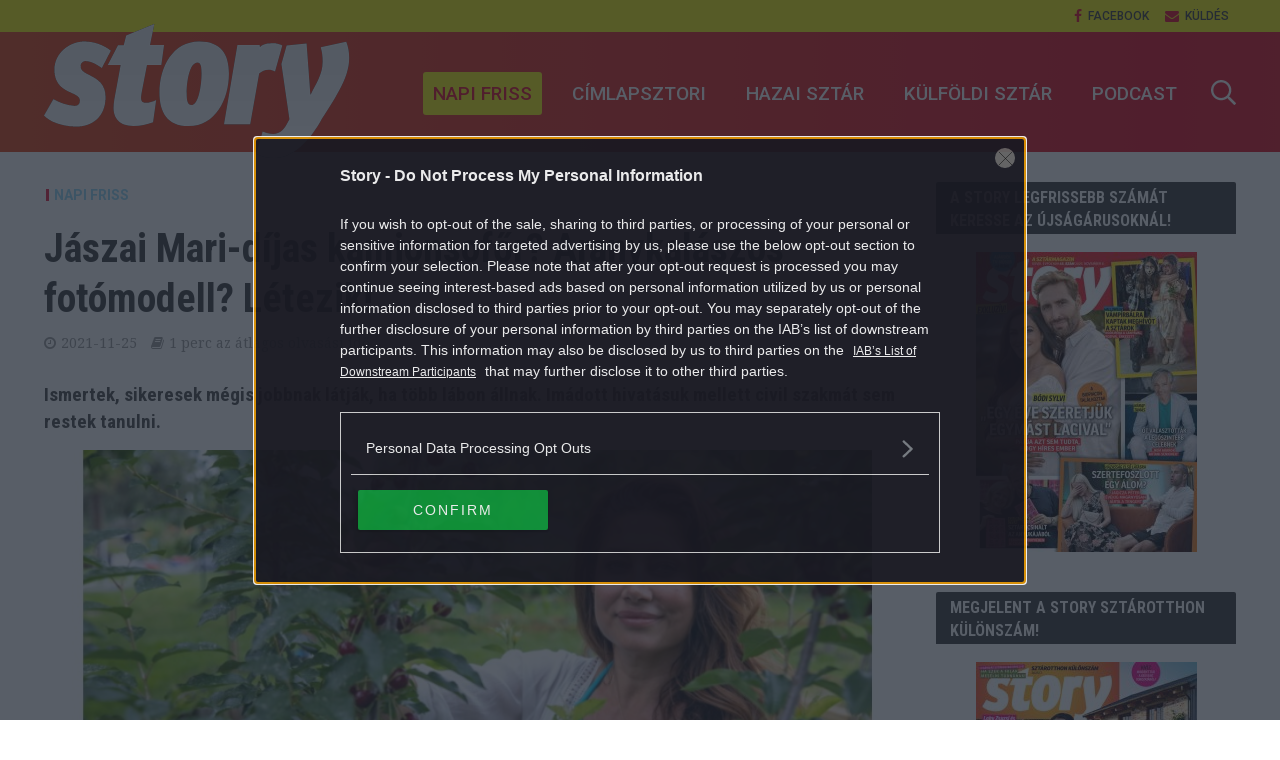

--- FILE ---
content_type: text/html; charset=UTF-8
request_url: https://story.hu/napi-friss/2021/11/25/jaszai-mari-dijas-kamionsofor-aranykalaszos-fotomodell-letezik/
body_size: 91457
content:
<!DOCTYPE html>
<html dir="ltr" lang="hu" prefix="og: https://ogp.me/ns#">
<head>
<meta charset="UTF-8">
<meta name="viewport" content="width=device-width,initial-scale=1.0">
<link rel="pingback" href="https://story.hu/xmlrpc.php">
<meta property="fb:app_id" content="565200513513288"/>
<link rel="icon" href="https://story.hu/themes/herald-child/images/favicon.ico" type="image/x-icon">
<title>Jászai Mari-díjas kamionsofőr? Aranykalászos fotómodell? Létezik! - Story</title>

		<!-- All in One SEO Pro 4.7.5 - aioseo.com -->
		<meta name="description" content="Ismertek, sikeresek mégis jobbnak látják, ha több lábon állnak. Imádott hivatásuk mellett civil szakmát sem restek tanulni." />
		<meta name="robots" content="max-snippet:-1, max-image-preview:large, max-video-preview:-1" />
		<link rel="canonical" href="https://story.hu/napi-friss/2021/11/25/jaszai-mari-dijas-kamionsofor-aranykalaszos-fotomodell-letezik/" />
		<meta name="generator" content="All in One SEO Pro (AIOSEO) 4.7.5" />
		<meta property="og:locale" content="hu_HU" />
		<meta property="og:site_name" content="Story - Színes női heti magazin" />
		<meta property="og:type" content="article" />
		<meta property="og:title" content="Jászai Mari-díjas kamionsofőr? Aranykalászos fotómodell? Létezik! - Story" />
		<meta property="og:description" content="Ismertek, sikeresek mégis jobbnak látják, ha több lábon állnak. Imádott hivatásuk mellett civil szakmát sem restek tanulni." />
		<meta property="og:url" content="https://story.hu/napi-friss/2021/11/25/jaszai-mari-dijas-kamionsofor-aranykalaszos-fotomodell-letezik/" />
		<meta property="og:image" content="https://story.hu/uploads/2021/11/horvathevaborito-1.jpg" />
		<meta property="og:image:secure_url" content="https://story.hu/uploads/2021/11/horvathevaborito-1.jpg" />
		<meta property="og:image:width" content="990" />
		<meta property="og:image:height" content="556" />
		<meta property="article:published_time" content="2021-11-25T17:12:21+00:00" />
		<meta property="article:modified_time" content="2021-11-25T17:15:40+00:00" />
		<meta property="article:publisher" content="https://www.facebook.com/storymagazin" />
		<meta name="twitter:card" content="summary_large_image" />
		<meta name="twitter:title" content="Jászai Mari-díjas kamionsofőr? Aranykalászos fotómodell? Létezik! - Story" />
		<meta name="twitter:description" content="Ismertek, sikeresek mégis jobbnak látják, ha több lábon állnak. Imádott hivatásuk mellett civil szakmát sem restek tanulni." />
		<meta name="twitter:image" content="https://story.hu/uploads/2021/11/horvathevaborito-1.jpg" />
		<script type="application/ld+json" class="aioseo-schema">
			{"@context":"https:\/\/schema.org","@graph":[{"@type":"BlogPosting","@id":"https:\/\/story.hu\/napi-friss\/2021\/11\/25\/jaszai-mari-dijas-kamionsofor-aranykalaszos-fotomodell-letezik\/#blogposting","name":"J\u00e1szai Mari-d\u00edjas kamionsof\u0151r? Aranykal\u00e1szos fot\u00f3modell? L\u00e9tezik! - Story","headline":"J\u00e1szai Mari-d\u00edjas kamionsof\u0151r? Aranykal\u00e1szos fot\u00f3modell? L\u00e9tezik!","author":{"@id":"https:\/\/story.hu\/author\/kisgyorikata\/#author"},"publisher":{"@id":"https:\/\/story.hu\/#organization"},"image":{"@type":"ImageObject","url":"https:\/\/story.hu\/uploads\/2021\/11\/horvathevaborito-1.jpg","width":990,"height":556},"datePublished":"2021-11-25T18:12:21+01:00","dateModified":"2021-11-25T18:15:40+01:00","inLanguage":"hu-HU","mainEntityOfPage":{"@id":"https:\/\/story.hu\/napi-friss\/2021\/11\/25\/jaszai-mari-dijas-kamionsofor-aranykalaszos-fotomodell-letezik\/#webpage"},"isPartOf":{"@id":"https:\/\/story.hu\/napi-friss\/2021\/11\/25\/jaszai-mari-dijas-kamionsofor-aranykalaszos-fotomodell-letezik\/#webpage"},"articleSection":"Napi friss, Anger Zsolt, civil szakma, Horv\u00e1th \u00c9va, meglep\u0151, tanul\u00e1s, Varga Feri"},{"@type":"BreadcrumbList","@id":"https:\/\/story.hu\/napi-friss\/2021\/11\/25\/jaszai-mari-dijas-kamionsofor-aranykalaszos-fotomodell-letezik\/#breadcrumblist","itemListElement":[{"@type":"ListItem","@id":"https:\/\/story.hu\/#listItem","position":1,"name":"Home","item":"https:\/\/story.hu\/","nextItem":"https:\/\/story.hu\/napi-friss\/#listItem"},{"@type":"ListItem","@id":"https:\/\/story.hu\/napi-friss\/#listItem","position":2,"name":"Napi friss","item":"https:\/\/story.hu\/napi-friss\/","nextItem":"https:\/\/story.hu\/napi-friss\/2021\/#listItem","previousItem":"https:\/\/story.hu\/#listItem"},{"@type":"ListItem","@id":"https:\/\/story.hu\/napi-friss\/2021\/#listItem","position":3,"name":"2021","item":"https:\/\/story.hu\/napi-friss\/2021\/","nextItem":"https:\/\/story.hu\/napi-friss\/2021\/11\/#listItem","previousItem":"https:\/\/story.hu\/napi-friss\/#listItem"},{"@type":"ListItem","@id":"https:\/\/story.hu\/napi-friss\/2021\/11\/#listItem","position":4,"name":"November","item":"https:\/\/story.hu\/napi-friss\/2021\/11\/","nextItem":"https:\/\/story.hu\/napi-friss\/2021\/11\/25\/#listItem","previousItem":"https:\/\/story.hu\/napi-friss\/2021\/#listItem"},{"@type":"ListItem","@id":"https:\/\/story.hu\/napi-friss\/2021\/11\/25\/#listItem","position":5,"name":"25","item":"https:\/\/story.hu\/napi-friss\/2021\/11\/25\/","nextItem":"https:\/\/story.hu\/napi-friss\/2021\/11\/25\/jaszai-mari-dijas-kamionsofor-aranykalaszos-fotomodell-letezik\/#listItem","previousItem":"https:\/\/story.hu\/napi-friss\/2021\/11\/#listItem"},{"@type":"ListItem","@id":"https:\/\/story.hu\/napi-friss\/2021\/11\/25\/jaszai-mari-dijas-kamionsofor-aranykalaszos-fotomodell-letezik\/#listItem","position":6,"name":"J\u00e1szai Mari-d\u00edjas kamionsof\u0151r? Aranykal\u00e1szos fot\u00f3modell? L\u00e9tezik!","previousItem":"https:\/\/story.hu\/napi-friss\/2021\/11\/25\/#listItem"}]},{"@type":"Organization","@id":"https:\/\/story.hu\/#organization","name":"Story","description":"Sz\u00ednes n\u0151i heti magazin","url":"https:\/\/story.hu\/","logo":{"@type":"ImageObject","url":"https:\/\/story.hu\/uploads\/2021\/11\/story_logo-scaled.jpg","@id":"https:\/\/story.hu\/napi-friss\/2021\/11\/25\/jaszai-mari-dijas-kamionsofor-aranykalaszos-fotomodell-letezik\/#organizationLogo","width":2560,"height":2560,"caption":"story.hu log\u00f3"},"image":{"@id":"https:\/\/story.hu\/napi-friss\/2021\/11\/25\/jaszai-mari-dijas-kamionsofor-aranykalaszos-fotomodell-letezik\/#organizationLogo"},"sameAs":["https:\/\/www.facebook.com\/storymagazin","https:\/\/www.instagram.com\/story_sztarmagazin\/"]},{"@type":"Person","@id":"https:\/\/story.hu\/author\/kisgyorikata\/#author","url":"https:\/\/story.hu\/author\/kisgyorikata\/","name":"Kisgy\u0151ri Kata","image":{"@type":"ImageObject","@id":"https:\/\/story.hu\/napi-friss\/2021\/11\/25\/jaszai-mari-dijas-kamionsofor-aranykalaszos-fotomodell-letezik\/#authorImage","url":"https:\/\/story.hu\/uploads\/2024\/03\/kisgyori-kata-150x150.jpg","width":96,"height":96,"caption":"Kisgy\u0151ri Kata"}},{"@type":"WebPage","@id":"https:\/\/story.hu\/napi-friss\/2021\/11\/25\/jaszai-mari-dijas-kamionsofor-aranykalaszos-fotomodell-letezik\/#webpage","url":"https:\/\/story.hu\/napi-friss\/2021\/11\/25\/jaszai-mari-dijas-kamionsofor-aranykalaszos-fotomodell-letezik\/","name":"J\u00e1szai Mari-d\u00edjas kamionsof\u0151r? Aranykal\u00e1szos fot\u00f3modell? L\u00e9tezik! - Story","description":"Ismertek, sikeresek m\u00e9gis jobbnak l\u00e1tj\u00e1k, ha t\u00f6bb l\u00e1bon \u00e1llnak. Im\u00e1dott hivat\u00e1suk mellett civil szakm\u00e1t sem restek tanulni.","inLanguage":"hu-HU","isPartOf":{"@id":"https:\/\/story.hu\/#website"},"breadcrumb":{"@id":"https:\/\/story.hu\/napi-friss\/2021\/11\/25\/jaszai-mari-dijas-kamionsofor-aranykalaszos-fotomodell-letezik\/#breadcrumblist"},"author":{"@id":"https:\/\/story.hu\/author\/kisgyorikata\/#author"},"creator":{"@id":"https:\/\/story.hu\/author\/kisgyorikata\/#author"},"image":{"@type":"ImageObject","url":"https:\/\/story.hu\/uploads\/2021\/11\/horvathevaborito-1.jpg","@id":"https:\/\/story.hu\/napi-friss\/2021\/11\/25\/jaszai-mari-dijas-kamionsofor-aranykalaszos-fotomodell-letezik\/#mainImage","width":990,"height":556},"primaryImageOfPage":{"@id":"https:\/\/story.hu\/napi-friss\/2021\/11\/25\/jaszai-mari-dijas-kamionsofor-aranykalaszos-fotomodell-letezik\/#mainImage"},"datePublished":"2021-11-25T18:12:21+01:00","dateModified":"2021-11-25T18:15:40+01:00"},{"@type":"WebSite","@id":"https:\/\/story.hu\/#website","url":"https:\/\/story.hu\/","name":"Story","description":"Sz\u00ednes n\u0151i heti magazin","inLanguage":"hu-HU","publisher":{"@id":"https:\/\/story.hu\/#organization"}}]}
		</script>
		<!-- All in One SEO Pro -->

<script type="application/ld+json">
{
    "@context": "https://schema.org",
    "@type": "NewsArticle",
    "@id": "https://story.hu/napi-friss/2021/11/25/jaszai-mari-dijas-kamionsofor-aranykalaszos-fotomodell-letezik/#newsarticle",
    "headline": "Jászai Mari-díjas kamionsofőr? Aranykalászos fotómodell? Létezik!",
    "description": "Ismertek, sikeresek mégis jobbnak látják, ha több lábon állnak. Imádott hivatásuk mellett civil szakmát sem restek tanulni. ",
    "datePublished": "2021-11-25T18:12:21+01:00",
    "dateModified": "2021-11-25T18:15:40+01:00",
    "articleSection": "Napi friss",
    "wordCount": 171,
    "author": [
        {
            "@type": "Person",
            "name": "Kisgyőri Kata"
        }
    ],
    "isAccessibleForFree": true,
    "mainEntityOfPage": "https://story.hu/napi-friss/2021/11/25/jaszai-mari-dijas-kamionsofor-aranykalaszos-fotomodell-letezik/",
    "isPartOf": [
        {
            "@type": "CollectionPage",
            "@id": "https://story.hu/napi-friss/",
            "name": "Napi friss",
            "url": "https://story.hu/napi-friss/"
        },
        {
            "@type": "WebSite",
            "@id": "https://story.hu/#website",
            "name": "Story",
            "url": "https://story.hu/"
        }
    ],
    "image": {
        "@type": "ImageObject",
        "url": "https://story.hu/uploads/2021/11/horvathevaborito-1.jpg",
        "width": 990,
        "height": 556
    },
    "publisher": {
        "@type": "NewsMediaOrganization",
        "@id": "https://story.hu/#publisher",
        "name": "Story",
        "logo": {
            "@type": "ImageObject",
            "url": "https://story.hu/uploads/2021/11/story_logo-scaled.jpg",
            "width": 2560,
            "height": 2560
        }
    }
}
</script>
<link rel='dns-prefetch' href='//fonts.googleapis.com' />
<link rel='dns-prefetch' href='//s.w.org' />
<link rel="alternate" type="application/rss+xml" title="Story &raquo; hírcsatorna" href="https://story.hu/feed/" />
<link rel="alternate" type="application/rss+xml" title="Story &raquo; hozzászólás hírcsatorna" href="https://story.hu/comments/feed/" />
		<script type="text/javascript">
			window._wpemojiSettings = {"baseUrl":"https:\/\/s.w.org\/images\/core\/emoji\/12.0.0-1\/72x72\/","ext":".png","svgUrl":"https:\/\/s.w.org\/images\/core\/emoji\/12.0.0-1\/svg\/","svgExt":".svg","source":{"concatemoji":"https:\/\/story.hu\/wp-includes\/js\/wp-emoji-release.min.js?ver=5.4"}};
			/*! This file is auto-generated */
			!function(e,a,t){var r,n,o,i,p=a.createElement("canvas"),s=p.getContext&&p.getContext("2d");function c(e,t){var a=String.fromCharCode;s.clearRect(0,0,p.width,p.height),s.fillText(a.apply(this,e),0,0);var r=p.toDataURL();return s.clearRect(0,0,p.width,p.height),s.fillText(a.apply(this,t),0,0),r===p.toDataURL()}function l(e){if(!s||!s.fillText)return!1;switch(s.textBaseline="top",s.font="600 32px Arial",e){case"flag":return!c([127987,65039,8205,9895,65039],[127987,65039,8203,9895,65039])&&(!c([55356,56826,55356,56819],[55356,56826,8203,55356,56819])&&!c([55356,57332,56128,56423,56128,56418,56128,56421,56128,56430,56128,56423,56128,56447],[55356,57332,8203,56128,56423,8203,56128,56418,8203,56128,56421,8203,56128,56430,8203,56128,56423,8203,56128,56447]));case"emoji":return!c([55357,56424,55356,57342,8205,55358,56605,8205,55357,56424,55356,57340],[55357,56424,55356,57342,8203,55358,56605,8203,55357,56424,55356,57340])}return!1}function d(e){var t=a.createElement("script");t.src=e,t.defer=t.type="text/javascript",a.getElementsByTagName("head")[0].appendChild(t)}for(i=Array("flag","emoji"),t.supports={everything:!0,everythingExceptFlag:!0},o=0;o<i.length;o++)t.supports[i[o]]=l(i[o]),t.supports.everything=t.supports.everything&&t.supports[i[o]],"flag"!==i[o]&&(t.supports.everythingExceptFlag=t.supports.everythingExceptFlag&&t.supports[i[o]]);t.supports.everythingExceptFlag=t.supports.everythingExceptFlag&&!t.supports.flag,t.DOMReady=!1,t.readyCallback=function(){t.DOMReady=!0},t.supports.everything||(n=function(){t.readyCallback()},a.addEventListener?(a.addEventListener("DOMContentLoaded",n,!1),e.addEventListener("load",n,!1)):(e.attachEvent("onload",n),a.attachEvent("onreadystatechange",function(){"complete"===a.readyState&&t.readyCallback()})),(r=t.source||{}).concatemoji?d(r.concatemoji):r.wpemoji&&r.twemoji&&(d(r.twemoji),d(r.wpemoji)))}(window,document,window._wpemojiSettings);
		</script>
		<style type="text/css">
img.wp-smiley,
img.emoji {
	display: inline !important;
	border: none !important;
	box-shadow: none !important;
	height: 1em !important;
	width: 1em !important;
	margin: 0 .07em !important;
	vertical-align: -0.1em !important;
	background: none !important;
	padding: 0 !important;
}
</style>
	<link rel='stylesheet' id='wp-block-library-css'  href='https://story.hu/wp-includes/css/dist/block-library/style.min.css?ver=5.4' type='text/css' media='all' />
<link rel='stylesheet' id='central-tinymce-box-css-css'  href='https://story.hu/plugins/central-tinymce-box-plugin/css/central-tinyMce-box-plugin.css?ver=5.4' type='text/css' media='all' />
<link rel='stylesheet' id='ppress-frontend-css'  href='https://story.hu/plugins/wp-user-avatar/assets/css/frontend.min.css?ver=3.1.8' type='text/css' media='all' />
<link rel='stylesheet' id='ppress-flatpickr-css'  href='https://story.hu/plugins/wp-user-avatar/assets/flatpickr/flatpickr.min.css?ver=3.1.8' type='text/css' media='all' />
<link rel='stylesheet' id='ppress-select2-css'  href='https://story.hu/plugins/wp-user-avatar/assets/select2/select2.min.css?ver=5.4' type='text/css' media='all' />
<link rel='stylesheet' id='herald-fonts-css'  href='https://fonts.googleapis.com/css?family=Open+Sans%3A400%7CHind%3A400%2C600%7CRaleway%3A400%2C700&#038;subset=latin%2Clatin-ext&#038;ver=1.7' type='text/css' media='all' />
<link rel='stylesheet' id='herald-main-css'  href='https://story.hu/themes/herald/assets/css/min.css?ver=1.7' type='text/css' media='all' />
<style id='herald-main-inline-css' type='text/css'>
.herald-site-header .header-top,.header-top .herald-in-popup,.header-top .herald-menu ul{background: #ffffff;color: #444444;}.header-top a{color: #444444;}.header-top a:hover,.header-top .herald-menu li:hover > a{color: #df0019;}.header-top .herald-menu-popup:hover > span,.header-top .herald-menu-popup-search span:hover,.header-top .herald-menu-popup-search.herald-search-active{color: #df0019;}#wp-calendar tbody td a{background: #e21436;color:#FFF;}.header-middle{background-color: #ffffff;color: #df0019;}.header-middle a{color: #df0019;}.header-middle.herald-header-wraper,.header-middle .col-lg-12{height: 120px;}.header-middle .site-title img{max-height: 120px;}.header-middle .sub-menu{background-color: #df0019;}.header-middle .sub-menu a,.header-middle .herald-search-submit:hover,.header-middle li.herald-mega-menu .col-lg-3 a:hover,.header-middle li.herald-mega-menu .col-lg-3 a:hover:after{color: #ffffff;}.header-middle .herald-menu li:hover > a,.header-middle .herald-menu-popup-search:hover > span{color: #ffffff;background-color: #df0019;}.header-middle .current-menu-parent a,.header-middle .current-menu-ancestor a,.header-middle .current_page_item > a,.header-middle .current-menu-item > a{background-color: rgba(223,0,25,0.2); }.header-middle .sub-menu > li > a,.header-middle .herald-search-submit,.header-middle li.herald-mega-menu .col-lg-3 a{color: rgba(255,255,255,0.7); }.header-middle .sub-menu > li:hover > a{color: #ffffff; }.header-middle .herald-in-popup{background-color: #df0019;}.header-middle .herald-menu-popup a{color: #ffffff;}.header-middle .herald-in-popup{background-color: #df0019;}.header-middle .herald-search-input{color: #ffffff;}.header-middle .herald-menu-popup a{color: #ffffff;}.header-middle .herald-menu-popup > span,.header-middle .herald-search-active > span{color: #df0019;}.header-middle .herald-menu-popup:hover > span,.header-middle .herald-search-active > span{background-color: #df0019;color: #ffffff;}.header-bottom{background: #df0019;color: #ffffff;}.header-bottom a,.header-bottom .herald-site-header .herald-search-submit{color: #ffffff;}.header-bottom a:hover{color: #df0019;}.header-bottom a:hover,.header-bottom .herald-menu li:hover > a,.header-bottom li.herald-mega-menu .col-lg-3 a:hover:after{color: #df0019;}.header-bottom .herald-menu li:hover > a,.header-bottom .herald-menu-popup-search:hover > span{color: #df0019;background-color: #ffffff;}.header-bottom .current-menu-parent a,.header-bottom .current-menu-ancestor a,.header-bottom .current_page_item > a,.header-bottom .current-menu-item > a {background-color: rgba(255,255,255,0.2); }.header-bottom .sub-menu{background-color: #ffffff;}.header-bottom .herald-menu li.herald-mega-menu .col-lg-3 a,.header-bottom .sub-menu > li > a,.header-bottom .herald-search-submit{color: rgba(223,0,25,0.7); }.header-bottom .herald-menu li.herald-mega-menu .col-lg-3 a:hover,.header-bottom .sub-menu > li:hover > a{color: #df0019; }.header-bottom .sub-menu > li > a,.header-bottom .herald-search-submit{color: rgba(223,0,25,0.7); }.header-bottom .sub-menu > li:hover > a{color: #df0019; }.header-bottom .herald-in-popup{background-color: #ffffff;}.header-bottom .herald-menu-popup a{color: #df0019;}.header-bottom .herald-in-popup,.header-bottom .herald-search-input{background-color: #ffffff;}.header-bottom .herald-menu-popup a,.header-bottom .herald-search-input{color: #df0019;}.header-bottom .herald-menu-popup > span,.header-bottom .herald-search-active > span{color: #ffffff;}.header-bottom .herald-menu-popup:hover > span,.header-bottom .herald-search-active > span{background-color: #ffffff;color: #df0019;}.herald-header-sticky{background: #df0019;color: #ffffff;}.herald-header-sticky a{color: #ffffff;}.herald-header-sticky .herald-menu li:hover > a{color: #df0019;background-color: #ffffff;}.herald-header-sticky .sub-menu{background-color: #ffffff;}.herald-header-sticky .sub-menu a{color: #df0019;}.herald-header-sticky .sub-menu > li:hover > a{color: #df0019;}.herald-header-sticky .herald-in-popup,.herald-header-sticky .herald-search-input{background-color: #ffffff;}.herald-header-sticky .herald-menu-popup a{color: #df0019;}.herald-header-sticky .herald-menu-popup > span,.herald-header-sticky .herald-search-active > span{color: #ffffff;}.herald-header-sticky .herald-menu-popup:hover > span,.herald-header-sticky .herald-search-active > span{background-color: #ffffff;color: #df0019;}.herald-header-sticky .herald-search-input,.herald-header-sticky .herald-search-submit{color: #df0019;}.herald-header-sticky .herald-menu li:hover > a,.herald-header-sticky .herald-menu-popup-search:hover > span{color: #df0019;background-color: #ffffff;}.header-trending{background: #ffffff;color: #666666;}.header-trending a{color: #666666;}.header-trending a:hover{color: #111111;}body { background-color: #ffffff;color: #444444;font-family: 'Open Sans';font-weight: 400;}.herald-site-content{background-color:#ffffff;}h1, h2, h3, h4, h5, h6,.h1, .h2, .h3, .h4, .h5, .h6, .h7{font-family: 'Hind';font-weight: 600;}.header-middle .herald-menu,.header-bottom .herald-menu,.herald-header-sticky .herald-menu,.herald-mobile-nav{font-family: 'Raleway';font-weight: 700;}.herald-menu li.herald-mega-menu .herald-ovrld .meta-category a{font-family: 'Open Sans';font-weight: 400;}.herald-entry-content blockquote p{color: #e21436;}pre {background: rgba(68,68,68,0.06);border: 1px solid rgba(68,68,68,0.2);}thead {background: rgba(68,68,68,0.06);}a,.entry-title a:hover,.herald-menu .sub-menu li .meta-category a{color: #e21436;}.entry-meta-wrapper .entry-meta span:before,.entry-meta-wrapper .entry-meta a:before,.entry-meta-wrapper .entry-meta .meta-item:before,.entry-meta-wrapper .entry-meta div,li.herald-mega-menu .sub-menu .entry-title a,.entry-meta-wrapper .herald-author-twitter{color: #444444;}.herald-mod-title h1,.herald-mod-title h2,.herald-mod-title h4{color: #ffffff;}.herald-mod-head:after,.herald-mod-title .herald-color,.widget-title:after,.widget-title span{color: #ffffff;background-color: #333333;}.herald-mod-title .herald-color a{color: #ffffff;}.herald-ovrld .meta-category a,.herald-fa-wrapper .meta-category a{background-color: #e21436;}.meta-tags a,.widget_tag_cloud a,.herald-share-meta:after{background: rgba(51,51,51,0.1);}h1, h2, h3, h4, h5, h6,.entry-title a {color: #333333;}.herald-pagination .page-numbers,.herald-mod-subnav a,.herald-mod-actions a,.herald-slider-controls div,.meta-tags a,.widget.widget_tag_cloud a,.herald-sidebar .mks_autor_link_wrap a,.mks_themeforest_widget .mks_read_more a,.herald-read-more{color: #444444;}.widget.widget_tag_cloud a:hover,.entry-content .meta-tags a:hover{background-color: #e21436;color: #FFF;}.herald-pagination .prev.page-numbers,.herald-pagination .next.page-numbers,.herald-pagination .prev.page-numbers:hover,.herald-pagination .next.page-numbers:hover,.herald-pagination .page-numbers.current,.herald-pagination .page-numbers.current:hover,.herald-next a,.herald-pagination .herald-next a:hover,.herald-prev a,.herald-pagination .herald-prev a:hover,.herald-load-more a,.herald-load-more a:hover,.entry-content .herald-search-submit,.herald-mod-desc .herald-search-submit,.wpcf7-submit{background-color:#e21436;color: #FFF;}.herald-pagination .page-numbers:hover{background-color: rgba(68,68,68,0.1);}.widget a,.recentcomments a,.widget a:hover,.herald-sticky-next a:hover,.herald-sticky-prev a:hover,.herald-mod-subnav a:hover,.herald-mod-actions a:hover,.herald-slider-controls div:hover,.meta-tags a:hover,.widget_tag_cloud a:hover,.mks_autor_link_wrap a:hover,.mks_themeforest_widget .mks_read_more a:hover,.herald-read-more:hover,.widget .entry-title a:hover,li.herald-mega-menu .sub-menu .entry-title a:hover,.entry-meta-wrapper .meta-item:hover a,.entry-meta-wrapper .meta-item:hover a:before,.entry-meta-wrapper .herald-share:hover > span,.entry-meta-wrapper .herald-author-name:hover,.entry-meta-wrapper .herald-author-twitter:hover,.entry-meta-wrapper .herald-author-twitter:hover:before{color:#e21436;}.widget ul li a,.widget .entry-title a,.herald-author-name,.entry-meta-wrapper .meta-item,.entry-meta-wrapper .meta-item span,.entry-meta-wrapper .meta-item a,.herald-mod-actions a{color: #444444;}.widget li:before{background: rgba(68,68,68,0.3);}.widget_categories .count{background: #e21436;color: #FFF;}input[type="submit"],.spinner > div{background-color: #e21436;}.herald-mod-actions a:hover,.comment-body .edit-link a,.herald-breadcrumbs a:hover{color:#e21436;}.herald-header-wraper .herald-soc-nav a:hover,.meta-tags span,li.herald-mega-menu .herald-ovrld .entry-title a,li.herald-mega-menu .herald-ovrld .entry-title a:hover,.herald-ovrld .entry-meta .herald-reviews i:before{color: #FFF;}.entry-meta .meta-item, .entry-meta span, .entry-meta a,.meta-category span,.post-date,.recentcomments,.rss-date,.comment-metadata a,.entry-meta a:hover,.herald-menu li.herald-mega-menu .col-lg-3 a:after,.herald-breadcrumbs,.herald-breadcrumbs a,.entry-meta .herald-reviews i:before{color: #999999;}.herald-lay-a .herald-lay-over{background: #ffffff;}.herald-pagination a:hover,input[type="submit"]:hover,.entry-content .herald-search-submit:hover,.wpcf7-submit:hover,.herald-fa-wrapper .meta-category a:hover,.herald-ovrld .meta-category a:hover,.herald-mod-desc .herald-search-submit:hover,.herald-single-sticky .herald-share li a:hover{cursor: pointer;text-decoration: none;background-image: -moz-linear-gradient(left,rgba(0,0,0,0.1) 0%,rgba(0,0,0,0.1) 100%);background-image: -webkit-gradient(linear,left top,right top,color-stop(0%,rgba(0,0,0,0.1)),color-stop(100%,rgba(0,0,0,0.1)));background-image: -webkit-linear-gradient(left,rgba(0,0,0,0.1) 0%,rgba(0,0,0,0.1) 100%);background-image: -o-linear-gradient(left,rgba(0,0,0,0.1) 0%,rgba(0,0,0,0.1) 100%);background-image: -ms-linear-gradient(left,rgba(0,0,0,0.1) 0%,rgba(0,0,0,0.1) 100%);background-image: linear-gradient(to right,rgba(0,0,0,0.1) 0%,rgba(0,0,0,0.1) 100%);}.herald-sticky-next a,.herald-sticky-prev a{color: #444444;}.herald-sticky-prev a:before,.herald-sticky-next a:before,.herald-comment-action,.meta-tags span,.herald-entry-content .herald-link-pages a{background: #444444;}.herald-sticky-prev a:hover:before,.herald-sticky-next a:hover:before,.herald-comment-action:hover,div.mejs-controls .mejs-time-rail .mejs-time-current,.herald-entry-content .herald-link-pages a:hover{background: #e21436;} .herald-site-footer{background: #333333;color: #ffffff;}.herald-site-footer .widget-title span{color: #ffffff;background: transparent;}.herald-site-footer .widget-title:before{background:#ffffff;}.herald-site-footer .widget-title:after,.herald-site-footer .widget_tag_cloud a{background: rgba(255,255,255,0.1);}.herald-site-footer .widget li:before{background: rgba(255,255,255,0.3);}.herald-site-footer a,.herald-site-footer .widget a:hover,.herald-site-footer .widget .meta-category a,.herald-site-footer .herald-slider-controls .owl-prev:hover,.herald-site-footer .herald-slider-controls .owl-next:hover,.herald-site-footer .herald-slider-controls .herald-mod-actions:hover{color: #e21436;}.herald-site-footer .widget a,.herald-site-footer .mks_author_widget h3{color: #ffffff;}.herald-site-footer .entry-meta .meta-item, .herald-site-footer .entry-meta span, .herald-site-footer .entry-meta a, .herald-site-footer .meta-category span, .herald-site-footer .post-date, .herald-site-footer .recentcomments, .herald-site-footer .rss-date, .herald-site-footer .comment-metadata a{color: #aaaaaa;}.herald-site-footer .mks_author_widget .mks_autor_link_wrap a, .herald-site-footer.mks_read_more a, .herald-site-footer .herald-read-more,.herald-site-footer .herald-slider-controls .owl-prev, .herald-site-footer .herald-slider-controls .owl-next, .herald-site-footer .herald-mod-wrap .herald-mod-actions a{border-color: rgba(255,255,255,0.2);}.herald-site-footer .mks_author_widget .mks_autor_link_wrap a:hover, .herald-site-footer.mks_read_more a:hover, .herald-site-footer .herald-read-more:hover,.herald-site-footer .herald-slider-controls .owl-prev:hover, .herald-site-footer .herald-slider-controls .owl-next:hover, .herald-site-footer .herald-mod-wrap .herald-mod-actions a:hover{border-color: rgba(226,20,54,0.5);}.herald-site-footer .widget_search .herald-search-input{color: #333333;}.herald-site-footer .widget_tag_cloud a:hover{background:#e21436;color:#FFF;}.footer-bottom a{color:#ffffff;}.footer-bottom a:hover,.footer-bottom .herald-copyright a{color:#e21436;}.footer-bottom .herald-menu li:hover > a{color: #e21436;}.footer-bottom .sub-menu{background-color: rgba(0,0,0,0.5);} .herald-pagination{border-top: 1px solid rgba(51,51,51,0.1);}.entry-content a:hover,.comment-respond a:hover,.comment-reply-link:hover{border-bottom: 2px solid #e21436;}.footer-bottom .herald-copyright a:hover{border-bottom: 2px solid #e21436;}.herald-slider-controls .owl-prev,.herald-slider-controls .owl-next,.herald-mod-wrap .herald-mod-actions a{border: 1px solid rgba(68,68,68,0.2);}.herald-slider-controls .owl-prev:hover,.herald-slider-controls .owl-next:hover,.herald-mod-wrap .herald-mod-actions a:hover,.herald-author .herald-socials-actions .herald-mod-actions a:hover {border-color: rgba(226,20,54,0.5);}.herald-pagination,.herald-link-pages,#wp-calendar thead th,#wp-calendar tbody td,#wp-calendar tbody td:last-child{border-color: rgba(68,68,68,0.1);}.herald-lay-h:after,.herald-site-content .herald-related .herald-lay-h:after,.herald-lay-e:after,.herald-site-content .herald-related .herald-lay-e:after,.herald-lay-j:after,.herald-site-content .herald-related .herald-lay-j:after,.herald-lay-l:after,.herald-site-content .herald-related .herald-lay-l:after {background-color: rgba(68,68,68,0.1);}input[type="text"], input[type="email"], input[type="url"], input[type="tel"], input[type="number"], input[type="date"], input[type="password"], select, textarea,.herald-single-sticky,td,th,table,.mks_author_widget .mks_autor_link_wrap a,.mks_read_more a,.herald-read-more{border-color: rgba(68,68,68,0.2);}.entry-content .herald-search-input,.herald-fake-button,input[type="text"]:focus, input[type="email"]:focus, input[type="url"]:focus, input[type="tel"]:focus, input[type="number"]:focus, input[type="date"]:focus, input[type="password"]:focus, textarea:focus{border-color: rgba(68,68,68,0.3);}.mks_author_widget .mks_autor_link_wrap a:hover,.mks_read_more a:hover,.herald-read-more:hover{border-color: rgba(226,20,54,0.5);}.comment-form,.herald-gray-area,.entry-content .herald-search-form,.herald-mod-desc .herald-search-form{background-color: rgba(68,68,68,0.06);border: 1px solid rgba(68,68,68,0.15);}.herald-boxed .herald-breadcrumbs{background-color: rgba(68,68,68,0.06);}.herald-breadcrumbs{border-color: rgba(68,68,68,0.15);}.single .herald-entry-content .herald-ad,.archive .herald-posts .herald-ad{border-top: 1px solid rgba(68,68,68,0.15);}.archive .herald-posts .herald-ad{border-bottom: 1px solid rgba(68,68,68,0.15);}li.comment .comment-body:after{background-color: rgba(68,68,68,0.06);}.herald-pf-invert .entry-title a:hover .herald-format-icon{background: #e21436;}.herald-responsive-header,.herald-mobile-nav,.herald-responsive-header .herald-menu-popup-search .fa{color: #ffffff;background: #df0019;}.herald-responsive-header a{color: #ffffff;}.herald-mobile-nav li a{color: #ffffff;}.herald-mobile-nav li a,.herald-mobile-nav .herald-mega-menu.herald-mega-menu-classic>.sub-menu>li>a{border-bottom: 1px solid rgba(255,255,255,0.15);}.herald-mobile-nav{border-right: 1px solid rgba(255,255,255,0.15);}.herald-mobile-nav li a:hover{color: #fff;background-color: #df0019;}.herald-menu-toggler{color: #df0019;border-color: rgba(255,255,255,0.15);}.herald-goto-top{color: #ffffff;background-color: #333333;}.herald-goto-top:hover{background-color: #e21436;}.herald-responsive-header .herald-menu-popup > span,.herald-responsive-header .herald-search-active > span{color: #ffffff;}.herald-responsive-header .herald-menu-popup-search .herald-in-popup{background: #ffffff;}.herald-responsive-header .herald-search-input,.herald-responsive-header .herald-menu-popup-search .herald-search-submit{color: #444444;}.site-title a{text-transform: none;}.site-description{text-transform: none;}.main-navigation{text-transform: uppercase;}.entry-title{text-transform: none;}.meta-category a{text-transform: uppercase;}.herald-mod-title{text-transform: uppercase;}.herald-sidebar .widget-title{text-transform: uppercase;}.herald-site-footer .widget-title{text-transform: none;}.fa-post-thumbnail:before, .herald-ovrld .herald-post-thumbnail span:before, .herald-ovrld .herald-post-thumbnail a:before { opacity: 0.5; }.herald-fa-item:hover .fa-post-thumbnail:before, .herald-ovrld:hover .herald-post-thumbnail a:before, .herald-ovrld:hover .herald-post-thumbnail span:before{ opacity: 0.8; }@media only screen and (min-width: 1249px) {.herald-site-header .header-top,.header-middle,.header-bottom,.herald-header-sticky,.header-trending{ display:block !important;}.herald-responsive-header,.herald-mobile-nav{display:none !important;}.herald-site-content {margin-top: 0 !important;}.herald-mega-menu .sub-menu {display: block;}}
</style>
<link rel='stylesheet' id='herald_child_load_scripts-css'  href='https://story.hu/themes/herald-child/css/app.css?ver=1.7' type='text/css' media='screen' />
<script type='text/javascript' src='https://story.hu/wp-includes/js/jquery/jquery.js?ver=1.12.4-wp'></script>
<script type='text/javascript' src='https://story.hu/wp-includes/js/jquery/jquery-migrate.min.js?ver=1.4.1'></script>
<script type='text/javascript' src='https://story.hu/plugins/central-adult-checkbox/assets/js/confirm_age.js?ver=0.1.0'></script>
<script type='text/javascript' src='https://story.hu/plugins/wp-user-avatar/assets/flatpickr/flatpickr.min.js?ver=5.4'></script>
<script type='text/javascript' src='https://story.hu/plugins/wp-user-avatar/assets/select2/select2.min.js?ver=5.4'></script>
<script type='text/javascript' src='https://story.hu/themes/herald-child/js/cts-helpers.js?ver=1.0.0'></script>
<script type='text/javascript' src='https://story.hu/plugins/meglepetes/classes/../js/meglepetes.js?ver=5.4'></script>
<link rel='https://api.w.org/' href='https://story.hu/wp-json/' />
<link rel="EditURI" type="application/rsd+xml" title="RSD" href="https://story.hu/xmlrpc.php?rsd" />
<link rel="wlwmanifest" type="application/wlwmanifest+xml" href="https://story.hu/wp-includes/wlwmanifest.xml" /> 
<link rel='prev' title='Ez volt a titka Csűrös Karola és Horváth Ádám házasságának' href='https://story.hu/napi-friss/2021/11/25/ez-volt-a-titka-csuros-karola-es-horvath-adam-hazassaganak/' />
<link rel='next' title='Berki Mazsi és Krisztián &#8211; Nem mindenki ért egyet a nyilvános szüléssel' href='https://story.hu/sztareletmod/2021/11/26/berki-mazsi-es-krisztian-nem-mindenki-ert-egyet-a-nyilvanos-szulessel/' />
<meta name="generator" content="WordPress 5.4" />
<link rel='shortlink' href='https://story.hu/?p=8971' />
<link rel="alternate" type="application/json+oembed" href="https://story.hu/wp-json/oembed/1.0/embed?url=https%3A%2F%2Fstory.hu%2Fnapi-friss%2F2021%2F11%2F25%2Fjaszai-mari-dijas-kamionsofor-aranykalaszos-fotomodell-letezik%2F" />
<link rel="alternate" type="text/xml+oembed" href="https://story.hu/wp-json/oembed/1.0/embed?url=https%3A%2F%2Fstory.hu%2Fnapi-friss%2F2021%2F11%2F25%2Fjaszai-mari-dijas-kamionsofor-aranykalaszos-fotomodell-letezik%2F&#038;format=xml" />
<meta name="referrer" content="always">

		<!-- CENTRAL JW PLAYER -->
		<script type="text/javascript">
			var CentralJwPlayer = new function () {
				var self = this;
				this.data = {"embed":{"js":"<script src=\"https:\/\/content.jwplatform.com\/players\/%FILE_NAME%.js\"><\/script>","iframe":"<div class=\"jwplayer-iframe-container\" style=\"position:relative; padding-bottom:56.25%; overflow:hidden;\">\n<iframe src=\"https:\/\/content.jwplatform.com\/players\/%FILE_NAME%.html\" width=\"100%\" height=\"100%\" frameborder=\"0\" scrolling=\"auto\" allowfullscreen style=\"position:absolute;\"><\/iframe>\n<\/div>"},"placeholder":{"enabled":0,"onlyJsEnabled":0,"adFreeEnabled":0,"css":{"wrap":"central-jwplayer-wrap","wrapLoading":"-loading","embed":"central-jwplayer-embed-replace"}}};

				this.getPlayerIdBytype = function (playerType) {
					var playerId = null;

					if (typeof (this.data.playerId) == 'undefined') {
						return playerId;
					}

					if (playerType === 'sponsored_default' &&
							typeof (this.data.playerId.sponsoredDefault) !== 'undefined') {
						playerId = this.data.playerId.sponsoredDefault;
					} else if (playerType === 'sponsored_autoplay' &&
							typeof (this.data.playerId.sponsoredAutoplay) !== 'undefined') {
						playerId = this.data.playerId.sponsoredAutoplay;
					} else if (playerType === 'autoplay' &&
							typeof (this.data.playerId.autoplay) !== 'undefined') {
						playerId = this.data.playerId.autoplay;
					} else if (typeof (this.data.playerId.default) !== 'undefined') {
						playerId = this.data.playerId.default;
					}

					return playerId;
				};

				this.getPlayerTypeById = function (playerId) {
					let playerType = 'default';
					let types = {
						'default': 'default',
						'autoplay': 'autoplay',
						'sponsoredDefault': 'sponsored_default',
						'sponsoredAutoplay': 'sponsored_autoplay',
					};

					$.each(this.data.playerId, function (key, value) {
						if (value === playerId) {
							playerType = types[key];
							return false;
						}
					});

					return playerType;
				};

				this.getEmbed = function (videoId, playerType, embedType) {
					playerType = playerType || 'default';
					embedType = embedType || 'js';

					var embed = '';
					var playerId = this.getPlayerIdBytype(playerType);
					var fileName = videoId;

					if (embedType === 'iframe') {
						embed = this.data.embed.iframe;
					} else {
						embed = this.data.embed.js;
					}

					if (playerId !== null) {
						fileName += '-' + playerId;
					}

					return embed.replace(/\%FILE_NAME\%/gi, fileName);
				};

				this.getPlayerIdForReplace = function (origPlayerId) {
					if (this.data.placeholder.adFreeEnabled !== 1) {
						return origPlayerId;
					}

					if (origPlayerId === this.data.playerId.autoplay
							|| origPlayerId === this.data.playerId.sponsoredAutoplay) {
						return this.data.playerId.sponsoredAutoplay;
					} else {
						return this.data.playerId.sponsoredDefault;
					}
				};

				this.replacePlaceHolders = function () {
					let cssClasses = self.data.placeholder.css;

					$('.' + cssClasses.wrap).each(function () {
						let embedPlaceholder = $(this).find('.' + cssClasses.embed);
						let playerId = self.getPlayerIdForReplace($(this).data('player-id'));
						let videoId = $(this).data('video-id');
						let playerType = self.getPlayerTypeById(playerId);
						let embedType = (self.data.placeholder.onlyJsEnabled === 1) ? 'js' : $(this).data('embed-type');
						let playerDivId = 'botr_' + videoId + '_' + playerId + '_div';
						let embedCode = self.getEmbed(videoId, playerType, embedType);

						if (embedType === 'js') {
							$(this).append('<div id="' + playerDivId + '"></div>');
						}

						embedPlaceholder.replaceWith(embedCode);
						$(this).removeClass(cssClasses.wrapLoading);
					});
				};

				this.enableAdFree = function () {
					this.data.placeholder.adFreeEnabled = 1;
				};
			};

			if (CentralJwPlayer.data.placeholder.enabled === 1) {
				$(document).ready(function () {
					CentralJwPlayer.replacePlaceHolders();
				});
			}
		</script>
		<!-- /CENTRAL JW PLAYER -->
		      <meta name="onesignal" content="wordpress-plugin"/>
            <script>

      window.OneSignal = window.OneSignal || [];

      OneSignal.push( function() {
        OneSignal.SERVICE_WORKER_UPDATER_PATH = 'OneSignalSDKUpdaterWorker.js';
                      OneSignal.SERVICE_WORKER_PATH = 'OneSignalSDKWorker.js';
                      OneSignal.SERVICE_WORKER_PARAM = { scope: '/plugins/onesignal-free-web-push-notifications/sdk_files/push/onesignal/' };
        OneSignal.setDefaultNotificationUrl("https://story.hu");
        var oneSignal_options = {};
        window._oneSignalInitOptions = oneSignal_options;

        oneSignal_options['wordpress'] = true;
oneSignal_options['appId'] = 'b244f92d-160f-463e-82e2-bc362ce1748c';
oneSignal_options['allowLocalhostAsSecureOrigin'] = true;
oneSignal_options['welcomeNotification'] = { };
oneSignal_options['welcomeNotification']['title'] = "";
oneSignal_options['welcomeNotification']['message'] = "Köszünjük, hogy feliratkoztál!";
oneSignal_options['path'] = "https://story.hu/plugins/onesignal-free-web-push-notifications/sdk_files/";
oneSignal_options['safari_web_id'] = "web.onesignal.auto.1f868039-39c5-4cdf-b63f-2c8777cb9e04";
oneSignal_options['promptOptions'] = { };
oneSignal_options['promptOptions']['actionMessage'] = "Küldhetünk neked értesítést a Story.hu legérdekesebb cikkeiről?";
oneSignal_options['promptOptions']['acceptButtonText'] = "Engedélyezem";
oneSignal_options['promptOptions']['cancelButtonText'] = "Nem kérem";
          /* OneSignal: Using custom SDK initialization. */
                });

      function documentInitOneSignal() {
        var oneSignal_elements = document.getElementsByClassName("OneSignal-prompt");

        var oneSignalLinkClickHandler = function(event) { OneSignal.push(['registerForPushNotifications']); event.preventDefault(); };        for(var i = 0; i < oneSignal_elements.length; i++)
          oneSignal_elements[i].addEventListener('click', oneSignalLinkClickHandler, false);
      }

      if (document.readyState === 'complete') {
           documentInitOneSignal();
      }
      else {
           window.addEventListener("load", function(event){
               documentInitOneSignal();
          });
      }
    </script>
		<style type="text/css" id="wp-custom-css">
			.entry-header span.meta-category a {
color: #90d8f6;
padding: 2px;
border-bottom: 0px;
font-weight: bold;
padding-bottom: 14px;
}
.entry-header span.meta-category a:hover {
border-bottom: 0px !important;
font-weight: bold;
text-decoration-line: underline;
}
.entry-header span.meta-category {
    line-height: 1.4em !important;
    padding: 2px 2px 5px 2px;
}
.entry-header span.meta-category::before{
background: #E21436;
display: block;
position: relative;
top: 5px;
content: ' ';
float: left;
margin-right: 3px;
height: 12px;
width: 3px;
}
.herald-mod-wrap .herald-mod-h, .widget-title span {
padding-bottom: 0px;
}
.herald-post-thumbnail {
background-color: rgba(0,0,0,.0);
}
/*cikkoldali lead*/
.col-mod-single .entry-headline.h5 {
    padding-bottom: 15px;
}
.header-bottom .current-menu-parent a, .header-bottom .current-menu-ancestor a, .header-bottom .current_page_item > a, .header-bottom .current-menu-item > a {
background-color:#d10037;
}
.header-bottom .herald-menu > ul > li > a, .herald-header-sticky .herald-menu > ul > li > a {
    padding: 15px 13px;
}
.hel-c {
	position: absolute;
}
@media (max-width: 1449px) {
category::before{top:4px;}
}
@media (max-width: 767px) {
.entry-header span.meta-category::before{top:3px;}
	.herald-pagination .page-numbers {
		position: relative;
	}
h1, h2, h3, h4, h5, h6, .h1, .h2, .h3, .h4, .h5, .h6, .h7 {
    font-size: 1.8rem;
    line-height: 2.3rem;
}
}		</style>
				<script>
			ctsIsArticlePage = true;

			ctsPageType = "article";
		</script>
				<!-- CTS - header -->
		<script type="text/javascript" src="//cts.p24.hu/service/js/story-wp/default/"></script>
		<script type="text/javascript">
			var tagging = null;
			try {
				tagging = new Tagging();
				tagging.render('head'); }
			catch (err) {
				if (tagging) tagging.log(err);
			}
		</script></head>

<body class="post-template-default single single-post postid-8971 single-format-standard chrome">

		<!-- CTS - body-start -->
		<script type="text/javascript">
			try {
				tagging.render('body-start'); }
			catch (err) {
				if (tagging) tagging.log(err);
			}
		</script>
	<header id="header" class="herald-site-header">

											<div class="header-top hidden-xs hidden-sm">
	<div class="container">
		<div class="row">
			<div class="col-lg-12">
				
								
												<div class="hel-r">
													<ul id="menu-social-menu" class="herald-soc-nav"><li id="menu-item-340" class="menu-item menu-item-type-custom menu-item-object-custom menu-item-340"><a href="https://www.facebook.com/storymagazin/"><span class="herald-social-name">Facebook</span></a></li>
<li id="menu-item-343" class="menu-item menu-item-type-custom menu-item-object-custom menu-item-343"><a href="mailto:story@centralmediacsoport.hu"><span class="herald-social-name">Küldés</span></a></li>
</ul>									</div>
				
								
			</div>
		</div>
	</div>
</div>							<div class="header-bottom herald-header-wraper hidden-sm hidden-xs">
	<div class="container">
		<div class="row">
				<div class="col-lg-12 hel-el">
				
															<div class="hel-l">
													<div class="site-branding mini">
		<span class="site-title h1"><a href="https://story.hu/" rel="home"><img class="herald-logo-mini" src="https://story.hu/uploads/2021/09/story.svg" alt="Story" ></a></span>
</div>											</div>
					
										
															<div class="hel-r">
													<nav class="main-navigation herald-menu">	
				<ul id="menu-felso-menu" class="menu"><li id="menu-item-8224" class="menu-item menu-item-type-taxonomy menu-item-object-category current-post-ancestor current-menu-parent current-post-parent menu-item-8224"><a href="https://story.hu/napi-friss/">Napi friss</a><li id="menu-item-8220" class="menu-item menu-item-type-taxonomy menu-item-object-category menu-item-8220"><a href="https://story.hu/cimlapsztori/">Címlapsztori</a><li id="menu-item-8219" class="menu-item menu-item-type-taxonomy menu-item-object-category menu-item-8219"><a href="https://story.hu/hazai-sztar/">Hazai sztár</a><li id="menu-item-8222" class="menu-item menu-item-type-taxonomy menu-item-object-category menu-item-8222"><a href="https://story.hu/kulfoldi-sztar/">Külföldi sztár</a><li id="menu-item-90641" class="menu-item menu-item-type-custom menu-item-object-custom menu-item-90641"><a href="https://story.hu/podcast/">PODCAST</a></ul>	</nav>													<div class="herald-menu-popup-search">
<span class="fa fa-search"></span>
	<div class="herald-in-popup">
		<form class="herald-search-form" action="https://story.hu/" method="get">
	<input name="s" class="herald-search-input" type="text" value="" placeholder="Keresés" /><button type="submit" class="herald-search-submit"></button>
</form>	</div>
</div>											</div>
										
					
				
				</div>
		</div>
		</div>
</div>					
	</header>

			<div id="sticky-header" class="herald-header-sticky herald-header-wraper herald-slide hidden-xs hidden-sm">
	<div class="container">
		<div class="row">
				<div class="col-lg-12 hel-el">
				
															<div class="hel-l herald-go-hor">
													<div class="site-branding mini">
		<span class="site-title h1"><a href="https://story.hu/" rel="home"><img class="herald-logo-mini" src="https://story.hu/uploads/2021/09/story.svg" alt="Story" ></a></span>
</div>											</div>
					
										
															<div class="hel-r herald-go-hor">
													<nav class="main-navigation herald-menu">	
				<ul id="menu-felso-menu-1" class="menu"><li class="menu-item menu-item-type-taxonomy menu-item-object-category current-post-ancestor current-menu-parent current-post-parent menu-item-8224"><a href="https://story.hu/napi-friss/">Napi friss</a><li class="menu-item menu-item-type-taxonomy menu-item-object-category menu-item-8220"><a href="https://story.hu/cimlapsztori/">Címlapsztori</a><li class="menu-item menu-item-type-taxonomy menu-item-object-category menu-item-8219"><a href="https://story.hu/hazai-sztar/">Hazai sztár</a><li class="menu-item menu-item-type-taxonomy menu-item-object-category menu-item-8222"><a href="https://story.hu/kulfoldi-sztar/">Külföldi sztár</a><li class="menu-item menu-item-type-custom menu-item-object-custom menu-item-90641"><a href="https://story.hu/podcast/">PODCAST</a></ul>	</nav>													<div class="herald-menu-popup-search">
<span class="fa fa-search"></span>
	<div class="herald-in-popup">
		<form class="herald-search-form" action="https://story.hu/" method="get">
	<input name="s" class="herald-search-input" type="text" value="" placeholder="Keresés" /><button type="submit" class="herald-search-submit"></button>
</form>	</div>
</div>											</div>
										
					
				
				</div>
		</div>
		</div>
</div>	
	<div id="herald-responsive-header" class="herald-responsive-header herald-slide hidden-lg hidden-md">
	<div class="container">
		<div class="herald-nav-toggle"><i class="fa fa-bars"></i></div>
				<div class="site-branding mini">
		<span class="site-title h1"><a href="https://story.hu/" rel="home"><img class="herald-logo-mini" src="https://story.hu/uploads/2021/09/story.svg" alt="Story" ></a></span>
</div>		<div class="herald-menu-popup-search">
<span class="fa fa-search"></span>
	<div class="herald-in-popup">
		<form class="herald-search-form" action="https://story.hu/" method="get">
	<input name="s" class="herald-search-input" type="text" value="" placeholder="Keresés" /><button type="submit" class="herald-search-submit"></button>
</form>	</div>
</div>	</div>
</div>
<div class="herald-mobile-nav herald-slide hidden-lg hidden-md">
	<ul id="menu-felso-menu-2" class="herald-mob-nav"><li class="menu-item menu-item-type-taxonomy menu-item-object-category current-post-ancestor current-menu-parent current-post-parent menu-item-8224"><a href="https://story.hu/napi-friss/">Napi friss</a></li>
<li class="menu-item menu-item-type-taxonomy menu-item-object-category menu-item-8220"><a href="https://story.hu/cimlapsztori/">Címlapsztori</a></li>
<li class="menu-item menu-item-type-taxonomy menu-item-object-category menu-item-8219"><a href="https://story.hu/hazai-sztar/">Hazai sztár</a></li>
<li class="menu-item menu-item-type-taxonomy menu-item-object-category menu-item-8222"><a href="https://story.hu/kulfoldi-sztar/">Külföldi sztár</a></li>
<li class="menu-item menu-item-type-custom menu-item-object-custom menu-item-90641"><a href="https://story.hu/podcast/">PODCAST</a></li>
</ul>	
						<ul id="menu-social-menu-1" class="herald-soc-nav"><li class="menu-item menu-item-type-custom menu-item-object-custom menu-item-340"><a href="https://www.facebook.com/storymagazin/"><span class="herald-social-name">Facebook</span></a></li>
<li class="menu-item menu-item-type-custom menu-item-object-custom menu-item-343"><a href="mailto:story@centralmediacsoport.hu"><span class="herald-social-name">Küldés</span></a></li>
</ul>	</div>
	
	<div id="content" class="herald-site-content herald-slide">

				<!-- CTS - toothbrush-handle -->
		<div class="banner-container clearfix toothbrush">
			<div class="banner-wrapper clearfix" data-position=toothbrush-handle>
				<script>
					try {
						tagging.render('toothbrush-handle'); }
					catch (err) {
						if (tagging) tagging.log(err);
					}
				</script>
			</div>
		</div>
	

<div class="herald-section container ">
				<article id="post-8971" class="herald-single post-8971 post type-post status-publish format-standard has-post-thumbnail hentry category-napi-friss tag-anger-zsolt tag-civil-szakma tag-horvath-eva tag-meglepo tag-tanulas tag-varga-feri">
			<div class="row">
						<script type="text/javascript">
			try {
				tagging.render('content-top'); }
			catch (err) {
				if (tagging) tagging.log(err);
			}
		</script>												
			
<div class="col-lg-9 col-md-9 col-mod-single col-mod-main">
	
	<header class="entry-header">
			<span class="meta-category"><a href="https://story.hu/napi-friss/" class="herald-cat-10269">Napi friss</a></span>
		<h1 class="entry-title h1">Jászai Mari-díjas kamionsofőr? Aranykalászos fotómodell? Létezik!</h1>			<div class="entry-meta entry-meta-single"><div class="meta-item herald-date"><span class="updated">2021-11-25</span></div><div class="meta-item herald-rtime">1 perc az átlagos olvasási idő</div></div>
	</header>
	<div class="entry-headline h5">Ismertek, sikeresek mégis jobbnak látják, ha több lábon állnak. Imádott hivatásuk mellett civil szakmát sem restek tanulni. </div>
		<div class="herald-post-thumbnail herald-post-thumbnail-single">
		<span><img width="990" height="556" src="https://story.hu/uploads/2021/11/horvathevaborito-1.jpg" class="attachment-herald-lay-single size-herald-lay-single wp-post-image" alt="" srcset="https://story.hu/uploads/2021/11/horvathevaborito-1.jpg 990w, https://story.hu/uploads/2021/11/horvathevaborito-1-300x168.jpg 300w, https://story.hu/uploads/2021/11/horvathevaborito-1-768x431.jpg 768w, https://story.hu/uploads/2021/11/horvathevaborito-1-470x264.jpg 470w, https://story.hu/uploads/2021/11/horvathevaborito-1-640x360.jpg 640w, https://story.hu/uploads/2021/11/horvathevaborito-1-414x232.jpg 414w" sizes="(max-width: 990px) 100vw, 990px" /></span>
			</div>
	
		<div class="row">

			

	<div class="col-lg-2 col-md-2 col-sm-2 hidden-xs herald-left">

				
		<div class="entry-meta-wrapper ">

					<div class="meta-ad"></div>
		
					<div class="entry-meta-author">					

			
				<img data-del="avatar" alt='' src='https://story.hu/uploads/2024/03/kisgyori-kata-150x150.jpg' class='avatar pp-user-avatar avatar-112 photo ' height='112' width='112'/>				
				<a class="herald-author-name" href="https://story.hu/author/kisgyorikata/">Kisgyőri Kata</a>

				
			
			</div>

		
		
					

	<ul class="herald-share">
		<span class="herald-share-meta"><i class="fa fa-share-alt"></i>Megosztás</span>
		<div class="meta-share-wrapper">
						     <li class="facebook"> <a href="javascript:void(0);" data-url="http://www.facebook.com/sharer/sharer.php?u=https%3A%2F%2Fstory.hu%2Fnapi-friss%2F2021%2F11%2F25%2Fjaszai-mari-dijas-kamionsofor-aranykalaszos-fotomodell-letezik%2F&amp;t=J%C3%A1szai+Mari-d%C3%ADjas+kamionsof%C5%91r%3F+Aranykal%C3%A1szos+fot%C3%B3modell%3F+L%C3%A9tezik%21"><i class="fa fa-facebook"></i><span>Facebook</span></a> </li>
						     <li class="email"> <a href="mailto:?subject=J%C3%A1szai+Mari-d%C3%ADjas+kamionsof%C5%91r%3F+Aranykal%C3%A1szos+fot%C3%B3modell%3F+L%C3%A9tezik%21&amp;body=https%3A%2F%2Fstory.hu%2Fnapi-friss%2F2021%2F11%2F25%2Fjaszai-mari-dijas-kamionsofor-aranykalaszos-fotomodell-letezik%2F" class="no-popup"><i class="fa fa-envelope-o"></i><span>Email</span></a> </li>
				 	</div>
	</ul>

		
		
		</div>

	</div>


			<div class="col-lg-10 col-md-10 col-sm-10">
				<div class="entry-content herald-entry-content">

	
				
			<!-- CTS - content010 -->
		<div class="banner-container clearfix ">
			<div class="banner-wrapper clearfix" data-position=content010>
				<script>
					try {
						tagging.render('content010'); }
					catch (err) {
						if (tagging) tagging.log(err);
					}
				</script>
			</div>
		</div><p>Anger Zsolt igazán sokoldalú ember. A Jászai Mari-díjas színész nemrég szakácsvizsgát tett, a cukrászszakmát is kitanulta, most pedig kamionsofőrnek készül. „Ez egy gyerekkori álmom. Iszonyatos mennyiségű szabályt kell megtanulni, de eléggé szerteágazó az érdeklődésem. Az eredeti szakmám elektronikai műszerész, ezenfelül pedig minden műszaki dolog érdekel” – mondta a Manna FM műsorában.</p>
<figure id="attachment_8972" aria-describedby="caption-attachment-8972" style="width: 528px" class="wp-caption aligncenter"><img class="wp-image-8972 size-full" src="https://story.hu/uploads/2021/11/73817321.jpg" alt="" width="528" height="800" srcset="https://story.hu/uploads/2021/11/73817321.jpg 528w, https://story.hu/uploads/2021/11/73817321-198x300.jpg 198w, https://story.hu/uploads/2021/11/73817321-367x556.jpg 367w, https://story.hu/uploads/2021/11/73817321-490x742.jpg 490w" sizes="(max-width: 528px) 100vw, 528px" /><figcaption id="caption-attachment-8972" class="wp-caption-text">Fotó: Korponai Tamás</figcaption></figure>
<p>Varga Feri, a Megasztár egykori felfedezettje a koronavírus-járvány kirobbanása után szakmát váltott, és éneklés helyett barkácsolni kezdett. „Nagy szerelmem az asztalosszakma, amikor kiderült, hogy nincs több rendezvény, azonnal elkezdtem. A technikus kollégámmal, akivel fellépni járunk, elvállaltunk egy házfelújítást burkolással, és most annyit melózom, hogy alig bírom” – fogalmazott a Ripostnak az énekes.</p>
<figure id="attachment_8974" aria-describedby="caption-attachment-8974" style="width: 533px" class="wp-caption aligncenter"><img class="wp-image-8974 size-full" src="https://story.hu/uploads/2021/11/73766073.jpg" alt="" width="533" height="800" srcset="https://story.hu/uploads/2021/11/73766073.jpg 533w, https://story.hu/uploads/2021/11/73766073-200x300.jpg 200w, https://story.hu/uploads/2021/11/73766073-370x556.jpg 370w, https://story.hu/uploads/2021/11/73766073-494x742.jpg 494w" sizes="(max-width: 533px) 100vw, 533px" /><figcaption id="caption-attachment-8974" class="wp-caption-text">Fotó: Schumy Csaba</figcaption></figure>
<p>Horváth Éva szerint az élet maga egy nagy tanulás, ő pedig 43 évesen sem tétlenkedik: hivatalosan is Aranykalászos gazda vált belőle. Bár azt még nem tudja, mihez kezd majd ezzel a végzettséggel, de ahogy fogalmazott: évekkel ezelőtt sem tudta elképzelni, hogy vidéken fog élni. Azzal számol, gazdaként belefoghat valami újba, igaz, egy-két akadályt még le kell győznie, a traktorszereléssel ugyanis meggyűlik a baja.</p>
<figure id="attachment_8975" aria-describedby="caption-attachment-8975" style="width: 503px" class="wp-caption aligncenter"><img class="wp-image-8975 size-full" src="https://story.hu/uploads/2021/11/73996108.jpg" alt="" width="503" height="800" srcset="https://story.hu/uploads/2021/11/73996108.jpg 503w, https://story.hu/uploads/2021/11/73996108-189x300.jpg 189w, https://story.hu/uploads/2021/11/73996108-350x556.jpg 350w, https://story.hu/uploads/2021/11/73996108-467x742.jpg 467w" sizes="(max-width: 503px) 100vw, 503px" /><figcaption id="caption-attachment-8975" class="wp-caption-text">Fotó: Nagy Zoltán</figcaption></figure>
<p><em>Kiemelt kép: Birton Szabolcs</em></p>

	
			<!-- CTS - content020 -->
		<div class="banner-container clearfix ">
			<div class="banner-wrapper clearfix" data-position=content020>
				<script>
					try {
						tagging.render('content020'); }
					catch (err) {
						if (tagging) tagging.log(err);
					}
				</script>
			</div>
		</div>			<div class="meta-tags">
			<span>Címkék: </span><a href="https://story.hu/tag/anger-zsolt/" rel="tag">Anger Zsolt</a> <a href="https://story.hu/tag/civil-szakma/" rel="tag">civil szakma</a> <a href="https://story.hu/tag/horvath-eva/" rel="tag">Horváth Éva</a> <a href="https://story.hu/tag/meglepo/" rel="tag">meglepő</a> <a href="https://story.hu/tag/tanulas/" rel="tag">tanulás</a> <a href="https://story.hu/tag/varga-feri/" rel="tag">Varga Feri</a>		</div>
				<!-- CTS - content030 -->
		<div class="banner-container clearfix ">
			<div class="banner-wrapper clearfix" data-position=content030>
				<script>
					try {
						tagging.render('content030'); }
					catch (err) {
						if (tagging) tagging.log(err);
					}
				</script>
			</div>
		</div>
	

				</div>
			</div>

			<div id="extras" class="col-lg-12 col-md-12 col-sm-12">
						<div id="related" class="herald-related-wrapper">		
		<div class="herald-mod-wrap"><div class="herald-mod-head "><div class="herald-mod-title"><h4 class="h6 herald-mod-h herald-color">Kapcsolódó cikkek</h4></div></div></div>
		<div class="herald-related row row-eq-height">

													<article class="herald-lay-i post-158165 post type-post status-publish format-standard has-post-thumbnail hentry category-napi-friss tag-fischl-monika tag-gyasz tag-kalman-imre tag-kalman-yvonne tag-peller-karoly">
	

			<div class="herald-post-thumbnail herald-format-icon-small">
			<a href="https://story.hu/napi-friss/2025/11/08/gyaszol-az-operett-vilaga-meghalt-kalman-imre-lanya-yvonne/" title="Gyászol az operett világa: Meghalt Kálmán Imre lánya, Yvonne">
				<img width="1500" height="870" src="https://story.hu/uploads/2025/11/kalmanyvonnegyasz.jpg" class="attachment-herald-lay-i size-herald-lay-i wp-post-image" alt="" srcset="https://story.hu/uploads/2025/11/kalmanyvonnegyasz.jpg 1500w, https://story.hu/uploads/2025/11/kalmanyvonnegyasz-300x174.jpg 300w, https://story.hu/uploads/2025/11/kalmanyvonnegyasz-1024x594.jpg 1024w, https://story.hu/uploads/2025/11/kalmanyvonnegyasz-768x445.jpg 768w, https://story.hu/uploads/2025/11/kalmanyvonnegyasz-959x556.jpg 959w, https://story.hu/uploads/2025/11/kalmanyvonnegyasz-1279x742.jpg 1279w" sizes="(max-width: 1500px) 100vw, 1500px" />							</a>
		</div>
	

	<div class="entry-header">
		
		<h2 class="entry-title h6"><a href="https://story.hu/napi-friss/2025/11/08/gyaszol-az-operett-vilaga-meghalt-kalman-imre-lanya-yvonne/">Gyászol az operett világa: Meghalt Kálmán Imre lánya, Yvonne</a></h2>
			</div>


</article>							<article class="herald-lay-i post-158159 post type-post status-publish format-standard has-post-thumbnail hentry category-napi-friss tag-a-nagy-o tag-stohl-andras tag-stohl-vica tag-valas">
	

			<div class="herald-post-thumbnail herald-format-icon-small">
			<a href="https://story.hu/napi-friss/2025/11/08/mar-nincs-visszaut-stohl-andras-hivatalosan-is-elvalt-a-harmadik-felesegetol/" title="Már nincs visszaút? Stohl András hivatalosan is elvált a harmadik feleségétől">
				<img width="1500" height="870" src="https://story.hu/uploads/2025/11/Stohl-Andras-.jpg" class="attachment-herald-lay-i size-herald-lay-i wp-post-image" alt="" srcset="https://story.hu/uploads/2025/11/Stohl-Andras-.jpg 1500w, https://story.hu/uploads/2025/11/Stohl-Andras--300x174.jpg 300w, https://story.hu/uploads/2025/11/Stohl-Andras--1024x594.jpg 1024w, https://story.hu/uploads/2025/11/Stohl-Andras--768x445.jpg 768w, https://story.hu/uploads/2025/11/Stohl-Andras--959x556.jpg 959w, https://story.hu/uploads/2025/11/Stohl-Andras--1279x742.jpg 1279w" sizes="(max-width: 1500px) 100vw, 1500px" />							</a>
		</div>
	

	<div class="entry-header">
		
		<h2 class="entry-title h6"><a href="https://story.hu/napi-friss/2025/11/08/mar-nincs-visszaut-stohl-andras-hivatalosan-is-elvalt-a-harmadik-felesegetol/">Már nincs visszaút? Stohl András hivatalosan is elvált a harmadik feleségétől</a></h2>
			</div>


</article>							<article class="herald-lay-i post-158017 post type-post status-publish format-standard has-post-thumbnail hentry category-napi-friss tag-a-het-legolvasottabb-hirei tag-baki tag-bodi-sylvi tag-hazassag-elso-latasra tag-kapu-tibor tag-voga-janos">
	

			<div class="herald-post-thumbnail herald-format-icon-small">
			<a href="https://story.hu/napi-friss/2025/11/08/hatalmas-baki-a-teveben-bodi-sylvi-megmutatta-uj-parjat-ezek-a-het-legolvasottabb-cikkei/" title="Hatalmas baki a tévében, Bódi Sylvi megmutatta új párját: ezek a hét legolvasottabb cikkei">
				<img width="1500" height="870" src="https://story.hu/uploads/2025/11/hazassag-elso-latasra.jpg" class="attachment-herald-lay-i size-herald-lay-i wp-post-image" alt="" srcset="https://story.hu/uploads/2025/11/hazassag-elso-latasra.jpg 1500w, https://story.hu/uploads/2025/11/hazassag-elso-latasra-300x174.jpg 300w, https://story.hu/uploads/2025/11/hazassag-elso-latasra-1024x594.jpg 1024w, https://story.hu/uploads/2025/11/hazassag-elso-latasra-768x445.jpg 768w, https://story.hu/uploads/2025/11/hazassag-elso-latasra-959x556.jpg 959w, https://story.hu/uploads/2025/11/hazassag-elso-latasra-1279x742.jpg 1279w" sizes="(max-width: 1500px) 100vw, 1500px" />							</a>
		</div>
	

	<div class="entry-header">
		
		<h2 class="entry-title h6"><a href="https://story.hu/napi-friss/2025/11/08/hatalmas-baki-a-teveben-bodi-sylvi-megmutatta-uj-parjat-ezek-a-het-legolvasottabb-cikkei/">Hatalmas baki a tévében, Bódi Sylvi megmutatta új párját: ezek a hét legolvasottabb cikkei</a></h2>
			</div>


</article>							<article class="herald-lay-i post-157991 post type-post status-publish format-standard has-post-thumbnail hentry category-napi-friss tag-czutor-zoli tag-gyoztes tag-nyeremeny tag-pandora-a-szelence-atka tag-penz tag-zenesz">
	

			<div class="herald-post-thumbnail herald-format-icon-small">
			<a href="https://story.hu/napi-friss/2025/11/07/o-lett-a-pandora-gyoztese-erre-kolti-tobb-millio-forintos-nyeremenyet/" title="Ő lett a Pandora győztese: erre költi több millió forintos nyereményét">
				<img width="1500" height="870" src="https://story.hu/uploads/2025/11/Czutor-Zoltan.jpg" class="attachment-herald-lay-i size-herald-lay-i wp-post-image" alt="" srcset="https://story.hu/uploads/2025/11/Czutor-Zoltan.jpg 1500w, https://story.hu/uploads/2025/11/Czutor-Zoltan-300x174.jpg 300w, https://story.hu/uploads/2025/11/Czutor-Zoltan-1024x594.jpg 1024w, https://story.hu/uploads/2025/11/Czutor-Zoltan-768x445.jpg 768w, https://story.hu/uploads/2025/11/Czutor-Zoltan-959x556.jpg 959w, https://story.hu/uploads/2025/11/Czutor-Zoltan-1279x742.jpg 1279w" sizes="(max-width: 1500px) 100vw, 1500px" />							</a>
		</div>
	

	<div class="entry-header">
		
		<h2 class="entry-title h6"><a href="https://story.hu/napi-friss/2025/11/07/o-lett-a-pandora-gyoztese-erre-kolti-tobb-millio-forintos-nyeremenyet/">Ő lett a Pandora győztese: erre költi több millió forintos nyereményét</a></h2>
			</div>


</article>								</div>
</div>


		<!-- CTS - content040 -->
		<div class="banner-container clearfix ">
			<div class="banner-wrapper clearfix" data-position=content040>
				<script>
					try {
						tagging.render('content040'); }
					catch (err) {
						if (tagging) tagging.log(err);
					}
				</script>
			</div>
		</div>

	<div id="single-sticky" class="herald-single-sticky herald-single-wraper hidden-xs hidden-sm">
	<div class="container">
		<div class="row">
			<div class="col-lg-12 col-md-12">
				
									
					
										

											<div class="herald-sticky-prev h6">
							<a href="https://story.hu/napi-friss/2021/11/26/hazai-sztarok-akik-kizartak-a-nyilvanossagot-az-eskuvojukrol/" rel="next">Hazai sztárok, akik kizárták a nyilvánosságot az esküvőjükről</a>						</div>
					
											<div class="herald-sticky-next h6">
							<a href="https://story.hu/napi-friss/2021/11/25/ez-volt-a-titka-csuros-karola-es-horvath-adam-hazassaganak/" rel="prev">Ez volt a titka Csűrös Karola és Horváth Ádám házasságának</a>						</div>
					
				
					<div class="herald-sticky-share">
						
						
													

	<ul class="herald-share">
		<span class="herald-share-meta"><i class="fa fa-share-alt"></i>Megosztás</span>
		<div class="meta-share-wrapper">
						     <li class="facebook"> <a href="javascript:void(0);" data-url="http://www.facebook.com/sharer/sharer.php?u=https%3A%2F%2Fstory.hu%2Fnapi-friss%2F2021%2F11%2F25%2Fjaszai-mari-dijas-kamionsofor-aranykalaszos-fotomodell-letezik%2F&amp;t=J%C3%A1szai+Mari-d%C3%ADjas+kamionsof%C5%91r%3F+Aranykal%C3%A1szos+fot%C3%B3modell%3F+L%C3%A9tezik%21"><i class="fa fa-facebook"></i><span>Facebook</span></a> </li>
						     <li class="email"> <a href="mailto:?subject=J%C3%A1szai+Mari-d%C3%ADjas+kamionsof%C5%91r%3F+Aranykal%C3%A1szos+fot%C3%B3modell%3F+L%C3%A9tezik%21&amp;body=https%3A%2F%2Fstory.hu%2Fnapi-friss%2F2021%2F11%2F25%2Fjaszai-mari-dijas-kamionsofor-aranykalaszos-fotomodell-letezik%2F" class="no-popup"><i class="fa fa-envelope-o"></i><span>Email</span></a> </li>
				 	</div>
	</ul>

						
					</div>

			</div>
		</div>
	</div>					
</div>			</div>

		</div>

</div>

	

	<div class="herald-sidebar col-lg-3 col-md-3 herald-sidebar-right">

							<!-- CTS - toothbrush-head -->
		<div class="banner-container clearfix ">
			<div class="banner-wrapper clearfix" data-position=toothbrush-head>
				<script>
					try {
						tagging.render('toothbrush-head'); }
					catch (err) {
						if (tagging) tagging.log(err);
					}
				</script>
			</div>
		</div><div id="text-28" class="widget widget_text">		<!-- CTS - right010 -->
		<div class="banner-container clearfix ">
			<div class="banner-wrapper clearfix" data-position=right010>
				<script>
					try {
						tagging.render('right010'); }
					catch (err) {
						if (tagging) tagging.log(err);
					}
				</script>
			</div>
		</div><h4 class="widget-title h6"><span>A Story legfrissebb számát keresse az újságárusoknál!</span></h4>			<div class="textwidget"><p><img class="aligncenter wp-image-157676 size-medium" src="https://story.hu/uploads/2025/11/storycimlap_1_50-221x300.jpg" alt="" width="221" height="300" /></p>
</div>
		</div><div id="text-29" class="widget widget_text">		<!-- CTS - right020 -->
		<div class="banner-container clearfix ">
			<div class="banner-wrapper clearfix" data-position=right020>
				<script>
					try {
						tagging.render('right020'); }
					catch (err) {
						if (tagging) tagging.log(err);
					}
				</script>
			</div>
		</div><h4 class="widget-title h6"><span>Megjelent a Story Sztárotthon különszám!</span></h4>			<div class="textwidget"><p><img class="aligncenter wp-image-153927 size-medium" src="https://story.hu/uploads/2025/10/STORY_SZTAROTTHON_01-221x300.jpg" alt="" width="221" height="300" /></p>
</div>
		</div><div id="text-27" class="widget widget_text">		<!-- CTS - right030 -->
		<div class="banner-container clearfix ">
			<div class="banner-wrapper clearfix" data-position=right030>
				<script>
					try {
						tagging.render('right030'); }
					catch (err) {
						if (tagging) tagging.log(err);
					}
				</script>
			</div>
		</div><h4 class="widget-title h6"><span>A Story őszi különszámát keresse az újságárusoknál!</span></h4>			<div class="textwidget"><p><img class="aligncenter wp-image-146490 size-medium" src="https://story.hu/uploads/2025/09/SKO-01-Cimlap_L-G-1-221x300.jpg" alt="" width="221" height="300" /></p>
</div>
		</div><div id="text-17" class="widget widget_text">		<!-- CTS - right040 -->
		<div class="banner-container clearfix ">
			<div class="banner-wrapper clearfix" data-position=right040>
				<script>
					try {
						tagging.render('right040'); }
					catch (err) {
						if (tagging) tagging.log(err);
					}
				</script>
			</div>
		</div><h4 class="widget-title h6"><span>Kövess minket az Instagramon is!</span></h4>			<div class="textwidget"><p><a href="https://www.instagram.com/story_sztarmagazin/"><img class="alignnone size-medium wp-image-34161" src="https://story.hu/uploads/2023/02/storyFB_insta-300x300.jpg" alt="" width="300" height="300" /></a></p>
</div>
		</div><div class="widget widget_recent_entries">
	<h4 class="widget-title h6"><span>TOP Cikkek</span></h4>
	<div class="row">
					<article class="herald-lay-g post-2400 post type-post status-publish format-standard has-post-thumbnail hentry category-cimlapsztori tag-amorf-ordogok tag-bansagi-ildiko tag-dobos tag-erik-sumo-band tag-gaspar-gergo tag-kossuth-dijas-szineszno tag-peterfy-bori-zenekar tag-szurovecz-kitti tag-tinedzserkori-nehezsegek tag-x-faktor">
				<div>

					<div class="col-lg-4 col-xs-3">
						<div class="herald-post-thumbnail">
							<a href="https://story.hu/hazai-sztar/2025/11/08/ujra-osszeallt-szikora-robert-es-a-valmar-acapulcoban-repitenek/" title="Újra összeállt Szikora Róbert és a ValMar: Acapulcóban repítenek">
								<img width="1500" height="870" src="https://story.hu/uploads/2025/11/valmar.png" class="attachment-central-twocol attachment-herald-lay-g1 size-herald-lay-g1 wp-post-image size-central-twocol attachment-herald-lay-g1 size-herald-lay-g1 wp-post-image wp-post-image" alt="" sizes="(max-width: 74px) 100vw, 74px" width="74" height="41" srcset="https://story.hu/uploads/2025/11/valmar.png 1500w, https://story.hu/uploads/2025/11/valmar-300x174.png 300w, https://story.hu/uploads/2025/11/valmar-1024x594.png 1024w, https://story.hu/uploads/2025/11/valmar-768x445.png 768w, https://story.hu/uploads/2025/11/valmar-959x556.png 959w, https://story.hu/uploads/2025/11/valmar-1279x742.png 1279w" />							</a>
						</div>
					</div>

					<div class="col-lg-8 col-xs-9 herald-no-pad">
						<div class="entry-header">

							<h2 class="entry-title h7"><a href="https://story.hu/hazai-sztar/2025/11/08/ujra-osszeallt-szikora-robert-es-a-valmar-acapulcoban-repitenek/">Újra összeállt Szikora Róbert és a ValMar: Acapulcóban repítenek</a></h2>
						</div>
					</div>

				</div>
			</article>
				<article class="herald-lay-g post-2400 post type-post status-publish format-standard has-post-thumbnail hentry category-cimlapsztori tag-amorf-ordogok tag-bansagi-ildiko tag-dobos tag-erik-sumo-band tag-gaspar-gergo tag-kossuth-dijas-szineszno tag-peterfy-bori-zenekar tag-szurovecz-kitti tag-tinedzserkori-nehezsegek tag-x-faktor">
				<div>

					<div class="col-lg-4 col-xs-3">
						<div class="herald-post-thumbnail">
							<a href="https://story.hu/egyeb/2025/11/08/visszater-a-nyolcvanas-evek-kultfilmje-erdemes-lesz-tv-t-nezni/" title="Visszatér a nyolcvanas évek kultfilmje: érdemes lesz TV-t nézni">
								<img width="990" height="556" src="https://story.hu/uploads/2025/08/tvmusor.png" class="attachment-central-twocol attachment-herald-lay-g1 size-herald-lay-g1 wp-post-image size-central-twocol attachment-herald-lay-g1 size-herald-lay-g1 wp-post-image wp-post-image" alt="" sizes="(max-width: 74px) 100vw, 74px" width="74" height="41" srcset="https://story.hu/uploads/2025/08/tvmusor.png 990w, https://story.hu/uploads/2025/08/tvmusor-300x168.png 300w, https://story.hu/uploads/2025/08/tvmusor-768x431.png 768w, https://story.hu/uploads/2025/08/tvmusor-470x264.png 470w, https://story.hu/uploads/2025/08/tvmusor-640x360.png 640w, https://story.hu/uploads/2025/08/tvmusor-414x232.png 414w" />							</a>
						</div>
					</div>

					<div class="col-lg-8 col-xs-9 herald-no-pad">
						<div class="entry-header">

							<h2 class="entry-title h7"><a href="https://story.hu/egyeb/2025/11/08/visszater-a-nyolcvanas-evek-kultfilmje-erdemes-lesz-tv-t-nezni/">Visszatér a nyolcvanas évek kultfilmje: érdemes lesz TV-t nézni</a></h2>
						</div>
					</div>

				</div>
			</article>
				<article class="herald-lay-g post-2400 post type-post status-publish format-standard has-post-thumbnail hentry category-cimlapsztori tag-amorf-ordogok tag-bansagi-ildiko tag-dobos tag-erik-sumo-band tag-gaspar-gergo tag-kossuth-dijas-szineszno tag-peterfy-bori-zenekar tag-szurovecz-kitti tag-tinedzserkori-nehezsegek tag-x-faktor">
				<div>

					<div class="col-lg-4 col-xs-3">
						<div class="herald-post-thumbnail">
							<a href="https://story.hu/napi-friss/2025/11/08/gyaszol-az-operett-vilaga-meghalt-kalman-imre-lanya-yvonne/" title="Gyászol az operett világa: Meghalt Kálmán Imre lánya, Yvonne">
								<img width="1500" height="870" src="https://story.hu/uploads/2025/11/kalmanyvonnegyasz.jpg" class="attachment-central-twocol attachment-herald-lay-g1 size-herald-lay-g1 wp-post-image size-central-twocol attachment-herald-lay-g1 size-herald-lay-g1 wp-post-image wp-post-image" alt="" sizes="(max-width: 74px) 100vw, 74px" width="74" height="41" srcset="https://story.hu/uploads/2025/11/kalmanyvonnegyasz.jpg 1500w, https://story.hu/uploads/2025/11/kalmanyvonnegyasz-300x174.jpg 300w, https://story.hu/uploads/2025/11/kalmanyvonnegyasz-1024x594.jpg 1024w, https://story.hu/uploads/2025/11/kalmanyvonnegyasz-768x445.jpg 768w, https://story.hu/uploads/2025/11/kalmanyvonnegyasz-959x556.jpg 959w, https://story.hu/uploads/2025/11/kalmanyvonnegyasz-1279x742.jpg 1279w" />							</a>
						</div>
					</div>

					<div class="col-lg-8 col-xs-9 herald-no-pad">
						<div class="entry-header">

							<h2 class="entry-title h7"><a href="https://story.hu/napi-friss/2025/11/08/gyaszol-az-operett-vilaga-meghalt-kalman-imre-lanya-yvonne/">Gyászol az operett világa: Meghalt Kálmán Imre lánya, Yvonne</a></h2>
						</div>
					</div>

				</div>
			</article>
				<article class="herald-lay-g post-2400 post type-post status-publish format-standard has-post-thumbnail hentry category-cimlapsztori tag-amorf-ordogok tag-bansagi-ildiko tag-dobos tag-erik-sumo-band tag-gaspar-gergo tag-kossuth-dijas-szineszno tag-peterfy-bori-zenekar tag-szurovecz-kitti tag-tinedzserkori-nehezsegek tag-x-faktor">
				<div>

					<div class="col-lg-4 col-xs-3">
						<div class="herald-post-thumbnail">
							<a href="https://story.hu/napi-friss/2025/11/08/mar-nincs-visszaut-stohl-andras-hivatalosan-is-elvalt-a-harmadik-felesegetol/" title="Már nincs visszaút? Stohl András hivatalosan is elvált a harmadik feleségétől">
								<img width="1500" height="870" src="https://story.hu/uploads/2025/11/Stohl-Andras-.jpg" class="attachment-central-twocol attachment-herald-lay-g1 size-herald-lay-g1 wp-post-image size-central-twocol attachment-herald-lay-g1 size-herald-lay-g1 wp-post-image wp-post-image" alt="" sizes="(max-width: 74px) 100vw, 74px" width="74" height="41" srcset="https://story.hu/uploads/2025/11/Stohl-Andras-.jpg 1500w, https://story.hu/uploads/2025/11/Stohl-Andras--300x174.jpg 300w, https://story.hu/uploads/2025/11/Stohl-Andras--1024x594.jpg 1024w, https://story.hu/uploads/2025/11/Stohl-Andras--768x445.jpg 768w, https://story.hu/uploads/2025/11/Stohl-Andras--959x556.jpg 959w, https://story.hu/uploads/2025/11/Stohl-Andras--1279x742.jpg 1279w" />							</a>
						</div>
					</div>

					<div class="col-lg-8 col-xs-9 herald-no-pad">
						<div class="entry-header">

							<h2 class="entry-title h7"><a href="https://story.hu/napi-friss/2025/11/08/mar-nincs-visszaut-stohl-andras-hivatalosan-is-elvalt-a-harmadik-felesegetol/">Már nincs visszaút? Stohl András hivatalosan is elvált a harmadik feleségétől</a></h2>
						</div>
					</div>

				</div>
			</article>
				<article class="herald-lay-g post-2400 post type-post status-publish format-standard has-post-thumbnail hentry category-cimlapsztori tag-amorf-ordogok tag-bansagi-ildiko tag-dobos tag-erik-sumo-band tag-gaspar-gergo tag-kossuth-dijas-szineszno tag-peterfy-bori-zenekar tag-szurovecz-kitti tag-tinedzserkori-nehezsegek tag-x-faktor">
				<div>

					<div class="col-lg-4 col-xs-3">
						<div class="herald-post-thumbnail">
							<a href="https://story.hu/kulfoldi-sztar/2025/11/08/nemi-eroszakkal-vadoljak-a-kiralyi-csalad-tagjat-megszolalt-a-hercegno/" title="Nemi erőszakkal vádolják a királyi család tagját &#8211; megszólalt a hercegnő">
								<img width="1500" height="870" src="https://story.hu/uploads/2025/11/kiralyicsaladnyitokep.png" class="attachment-central-twocol attachment-herald-lay-g1 size-herald-lay-g1 wp-post-image size-central-twocol attachment-herald-lay-g1 size-herald-lay-g1 wp-post-image wp-post-image" alt="" sizes="(max-width: 74px) 100vw, 74px" width="74" height="41" srcset="https://story.hu/uploads/2025/11/kiralyicsaladnyitokep.png 1500w, https://story.hu/uploads/2025/11/kiralyicsaladnyitokep-300x174.png 300w, https://story.hu/uploads/2025/11/kiralyicsaladnyitokep-1024x594.png 1024w, https://story.hu/uploads/2025/11/kiralyicsaladnyitokep-768x445.png 768w, https://story.hu/uploads/2025/11/kiralyicsaladnyitokep-959x556.png 959w, https://story.hu/uploads/2025/11/kiralyicsaladnyitokep-1279x742.png 1279w" />							</a>
						</div>
					</div>

					<div class="col-lg-8 col-xs-9 herald-no-pad">
						<div class="entry-header">

							<h2 class="entry-title h7"><a href="https://story.hu/kulfoldi-sztar/2025/11/08/nemi-eroszakkal-vadoljak-a-kiralyi-csalad-tagjat-megszolalt-a-hercegno/">Nemi erőszakkal vádolják a királyi család tagját &#8211; megszólalt a hercegnő</a></h2>
						</div>
					</div>

				</div>
			</article>
		</div>
</div>
<div id="tag_cloud-4" class="widget widget_tag_cloud"><h4 class="widget-title h6"><span>Címkék</span></h4><div class="tagcloud"><a href="https://story.hu/tag/anya-lanya/" class="tag-cloud-link tag-link-10664 tag-link-position-1" style="font-size: 9.3846153846154pt;" aria-label="anya-lánya (198 elem)">anya-lánya</a>
<a href="https://story.hu/tag/anyasag/" class="tag-cloud-link tag-link-10359 tag-link-position-2" style="font-size: 10.461538461538pt;" aria-label="anyaság (236 elem)">anyaság</a>
<a href="https://story.hu/tag/baleset/" class="tag-cloud-link tag-link-10280 tag-link-position-3" style="font-size: 8pt;" aria-label="baleset (163 elem)">baleset</a>
<a href="https://story.hu/tag/baratsag/" class="tag-cloud-link tag-link-10508 tag-link-position-4" style="font-size: 9.2307692307692pt;" aria-label="barátság (195 elem)">barátság</a>
<a href="https://story.hu/tag/best-magazin/" class="tag-cloud-link tag-link-12125 tag-link-position-5" style="font-size: 10.769230769231pt;" aria-label="Best magazin (247 elem)">Best magazin</a>
<a href="https://story.hu/tag/best-podcast/" class="tag-cloud-link tag-link-15904 tag-link-position-6" style="font-size: 8.6153846153846pt;" aria-label="Best Podcast (177 elem)">Best Podcast</a>
<a href="https://story.hu/tag/betegseg/" class="tag-cloud-link tag-link-10515 tag-link-position-7" style="font-size: 12.615384615385pt;" aria-label="betegség (323 elem)">betegség</a>
<a href="https://story.hu/tag/botrany/" class="tag-cloud-link tag-link-11343 tag-link-position-8" style="font-size: 8.7692307692308pt;" aria-label="botrány (180 elem)">botrány</a>
<a href="https://story.hu/tag/brit-kiralyi-csalad/" class="tag-cloud-link tag-link-10875 tag-link-position-9" style="font-size: 8.3076923076923pt;" aria-label="brit királyi család (169 elem)">brit királyi család</a>
<a href="https://story.hu/tag/csalad/" class="tag-cloud-link tag-link-10495 tag-link-position-10" style="font-size: 18pt;" aria-label="család (726 elem)">család</a>
<a href="https://story.hu/tag/dancing-with-the-stars/" class="tag-cloud-link tag-link-10338 tag-link-position-11" style="font-size: 11.384615384615pt;" aria-label="Dancing with the Stars (269 elem)">Dancing with the Stars</a>
<a href="https://story.hu/tag/eskuvo/" class="tag-cloud-link tag-link-10240 tag-link-position-12" style="font-size: 13.230769230769pt;" aria-label="esküvő (352 elem)">esküvő</a>
<a href="https://story.hu/tag/fogyas/" class="tag-cloud-link tag-link-11158 tag-link-position-13" style="font-size: 9.8461538461538pt;" aria-label="fogyás (213 elem)">fogyás</a>
<a href="https://story.hu/tag/gyasz/" class="tag-cloud-link tag-link-10529 tag-link-position-14" style="font-size: 13.692307692308pt;" aria-label="gyász (378 elem)">gyász</a>
<a href="https://story.hu/tag/hollywood/" class="tag-cloud-link tag-link-10677 tag-link-position-15" style="font-size: 8.7692307692308pt;" aria-label="Hollywood (183 elem)">Hollywood</a>
<a href="https://story.hu/tag/hazassag/" class="tag-cloud-link tag-link-10243 tag-link-position-16" style="font-size: 18.307692307692pt;" aria-label="házasság (760 elem)">házasság</a>
<a href="https://story.hu/tag/hazassag-elso-latasra/" class="tag-cloud-link tag-link-17986 tag-link-position-17" style="font-size: 9.8461538461538pt;" aria-label="Házasság első látásra (213 elem)">Házasság első látásra</a>
<a href="https://story.hu/tag/interju/" class="tag-cloud-link tag-link-10667 tag-link-position-18" style="font-size: 10.307692307692pt;" aria-label="interjú (229 elem)">interjú</a>
<a href="https://story.hu/tag/kapcsolat/" class="tag-cloud-link tag-link-10665 tag-link-position-19" style="font-size: 11.538461538462pt;" aria-label="kapcsolat (277 elem)">kapcsolat</a>
<a href="https://story.hu/tag/koncert/" class="tag-cloud-link tag-link-10824 tag-link-position-20" style="font-size: 8.4615384615385pt;" aria-label="koncert (171 elem)">koncert</a>
<a href="https://story.hu/tag/majka/" class="tag-cloud-link tag-link-10502 tag-link-position-21" style="font-size: 10.307692307692pt;" aria-label="Majka (230 elem)">Majka</a>
<a href="https://story.hu/tag/megasztar/" class="tag-cloud-link tag-link-10402 tag-link-position-22" style="font-size: 8.4615384615385pt;" aria-label="Megasztár (173 elem)">Megasztár</a>
<a href="https://story.hu/tag/musorvezeto/" class="tag-cloud-link tag-link-10782 tag-link-position-23" style="font-size: 16.307692307692pt;" aria-label="műsorvezető (556 elem)">műsorvezető</a>
<a href="https://story.hu/tag/nyero-paros/" class="tag-cloud-link tag-link-10393 tag-link-position-24" style="font-size: 9.3846153846154pt;" aria-label="Nyerő Páros (197 elem)">Nyerő Páros</a>
<a href="https://story.hu/podcast/" class="tag-cloud-link tag-link-10727 tag-link-position-25" style="font-size: 8.3076923076923pt;" aria-label="podcast (168 elem)">podcast</a>
<a href="https://story.hu/tag/parkapcsolat/" class="tag-cloud-link tag-link-10290 tag-link-position-26" style="font-size: 15.846153846154pt;" aria-label="párkapcsolat (525 elem)">párkapcsolat</a>
<a href="https://story.hu/tag/rtl/" class="tag-cloud-link tag-link-13477 tag-link-position-27" style="font-size: 16.307692307692pt;" aria-label="RTL (556 elem)">RTL</a>
<a href="https://story.hu/tag/sorozat/" class="tag-cloud-link tag-link-10420 tag-link-position-28" style="font-size: 10.615384615385pt;" aria-label="sorozat (238 elem)">sorozat</a>
<a href="https://story.hu/tag/story-magazin/" class="tag-cloud-link tag-link-10797 tag-link-position-29" style="font-size: 11.230769230769pt;" aria-label="Story magazin (260 elem)">Story magazin</a>
<a href="https://story.hu/tag/szakitas/" class="tag-cloud-link tag-link-10583 tag-link-position-30" style="font-size: 12.615384615385pt;" aria-label="szakítás (326 elem)">szakítás</a>
<a href="https://story.hu/tag/szerelem/" class="tag-cloud-link tag-link-10494 tag-link-position-31" style="font-size: 17.846153846154pt;" aria-label="szerelem (703 elem)">szerelem</a>
<a href="https://story.hu/tag/sztarbox/" class="tag-cloud-link tag-link-16820 tag-link-position-32" style="font-size: 12.307692307692pt;" aria-label="Sztárbox (305 elem)">Sztárbox</a>
<a href="https://story.hu/tag/szinesz/" class="tag-cloud-link tag-link-10511 tag-link-position-33" style="font-size: 20.615384615385pt;" aria-label="színész (1&nbsp;062 elem)">színész</a>
<a href="https://story.hu/tag/szineszno/" class="tag-cloud-link tag-link-10519 tag-link-position-34" style="font-size: 22pt;" aria-label="színésznő (1&nbsp;311 elem)">színésznő</a>
<a href="https://story.hu/tag/szuletesnap/" class="tag-cloud-link tag-link-10256 tag-link-position-35" style="font-size: 12.153846153846pt;" aria-label="születésnap (299 elem)">születésnap</a>
<a href="https://story.hu/tag/tv2/" class="tag-cloud-link tag-link-10388 tag-link-position-36" style="font-size: 18.153846153846pt;" aria-label="TV2 (744 elem)">TV2</a>
<a href="https://story.hu/tag/teves/" class="tag-cloud-link tag-link-11201 tag-link-position-37" style="font-size: 13.230769230769pt;" aria-label="tévés (355 elem)">tévés</a>
<a href="https://story.hu/tag/toth-gabi/" class="tag-cloud-link tag-link-11100 tag-link-position-38" style="font-size: 10.615384615385pt;" aria-label="Tóth Gabi (241 elem)">Tóth Gabi</a>
<a href="https://story.hu/tag/valas/" class="tag-cloud-link tag-link-10246 tag-link-position-39" style="font-size: 15.846153846154pt;" aria-label="válás (520 elem)">válás</a>
<a href="https://story.hu/tag/x-faktor/" class="tag-cloud-link tag-link-10470 tag-link-position-40" style="font-size: 11.384615384615pt;" aria-label="X-Faktor (270 elem)">X-Faktor</a>
<a href="https://story.hu/tag/zenesz/" class="tag-cloud-link tag-link-10695 tag-link-position-41" style="font-size: 9.3846153846154pt;" aria-label="zenész (197 elem)">zenész</a>
<a href="https://story.hu/tag/azsia-expressz/" class="tag-cloud-link tag-link-10461 tag-link-position-42" style="font-size: 9.8461538461538pt;" aria-label="Ázsia Expressz (212 elem)">Ázsia Expressz</a>
<a href="https://story.hu/tag/eletmod/" class="tag-cloud-link tag-link-10779 tag-link-position-43" style="font-size: 8.4615384615385pt;" aria-label="életmód (171 elem)">életmód</a>
<a href="https://story.hu/tag/enekes/" class="tag-cloud-link tag-link-10709 tag-link-position-44" style="font-size: 15.384615384615pt;" aria-label="énekes (492 elem)">énekes</a>
<a href="https://story.hu/tag/enekesno/" class="tag-cloud-link tag-link-10482 tag-link-position-45" style="font-size: 19.230769230769pt;" aria-label="énekesnő (860 elem)">énekesnő</a></div>
</div>		
						<script type="text/javascript">
			try {
				tagging.render('right-bottom'); }
			catch (err) {
				if (tagging) tagging.log(err);
			}
		</script>
	</div>


			</div>
		</article>
	</div>
		<script type="text/javascript">
			try {
				tagging.render('content-bottom'); }
			catch (err) {
				if (tagging) tagging.log(err);
			}
		</script>

	</div>

	
	<footer id="footer" class="herald-site-footer herald-slide">

					
<div class="footer-widgets container">
	<div class="row">
					<div class="col-lg-3 col-md-3 col-sm-3">
				<div id="text-3" class="widget widget_text">			<div class="textwidget"><p><a href="https://story.hu/impresszum/">IMPRESSZUM</a></p>
</div>
		</div>			</div>
					<div class="col-lg-3 col-md-3 col-sm-3">
				<div id="text-4" class="widget widget_text">			<div class="textwidget"><p><a href="https://story.hu/felhasznalasi-feltetelek/" target="_blank" rel="noopener noreferrer">FELHASZNÁLÁSI FELTÉTELEK</a></p>
</div>
		</div>			</div>
					<div class="col-lg-3 col-md-3 col-sm-3">
				<div id="text-5" class="widget widget_text">			<div class="textwidget"><p><a href="https://story.hu/adatkezelesi-tajekoztato/" target="_blank" rel="noopener noreferrer">ADATKEZELÉSI TÁJÉKOZTATÓ</a></p>
</div>
		</div>			</div>
					<div class="col-lg-3 col-md-3 col-sm-3">
							</div>
			</div>
</div>		
					<div class="footer-bottom">
<div class="container">
	<div class="row">
		<div class="col-lg-12">
			
									<div class="hel-l herald-go-hor">
									<div class="herald-copyright">Copyright © 2017 Central Médiacsoport Zrt. Minden jog fenntartva</div>							</div>
			
									<div class="hel-r herald-go-hor">
											<ul id="menu-social-menu-2" class="herald-soc-nav"><li class="menu-item menu-item-type-custom menu-item-object-custom menu-item-340"><a href="https://www.facebook.com/storymagazin/"><span class="herald-social-name">Facebook</span></a></li>
<li class="menu-item menu-item-type-custom menu-item-object-custom menu-item-343"><a href="mailto:story@centralmediacsoport.hu"><span class="herald-social-name">Küldés</span></a></li>
</ul>							</div>
			
						
		</div>
	</div>
</div>
</div>	    
	</footer>

	

<script type='text/javascript'>
/* <![CDATA[ */
var pp_ajax_form = {"ajaxurl":"https:\/\/story.hu\/wp-admin\/admin-ajax.php","confirm_delete":"Are you sure?","deleting_text":"Deleting...","deleting_error":"An error occurred. Please try again.","nonce":"e64b014c86","disable_ajax_form":"false"};
/* ]]> */
</script>
<script type='text/javascript' src='https://story.hu/plugins/wp-user-avatar/assets/js/frontend.min.js?ver=3.1.8'></script>
<script type='text/javascript'>
/* <![CDATA[ */
var herald_js_settings = {"ajax_url":"https:\/\/story.hu\/wp-admin\/admin-ajax.php","rtl_mode":"false","header_sticky":"1","header_sticky_offset":"120","header_sticky_up":"","single_sticky_bar":"1","popup_img":"1","logo":"https:\/\/story.hu\/uploads\/2021\/09\/story.svg","logo_retina":"https:\/\/story.hu\/uploads\/2021\/09\/story.svg","logo_mini":"https:\/\/story.hu\/uploads\/2021\/09\/story.svg","logo_mini_retina":"https:\/\/story.hu\/uploads\/2021\/09\/story.svg","smooth_scroll":"","trending_columns":"6"};
/* ]]> */
</script>
<script type='text/javascript' src='https://story.hu/themes/herald/assets/js/min.js?ver=1.7'></script>
<script type='text/javascript' src='https://story.hu/themes/herald-child/js/app.min.js?ver=1.0.0'></script>
<script type='text/javascript' src='https://story.hu/plugins/central-fb-box-to-article/assets/js/exit-popup.js?ver=1.0'></script>
<script type='text/javascript' src='https://story.hu/wp-includes/js/wp-embed.min.js?ver=5.4'></script>
<script type='text/javascript' src='https://cdn.onesignal.com/sdks/OneSignalSDK.js?ver=1.0.0'></script>
	<script type="text/javascript">
		try {
			tagging.render('menu-manager');
		}
		catch (err) {
			if (tagging) tagging.log(err);
		}
		try {
			tagging.render('page-end');
		}
		catch (err) {
			if (tagging) tagging.log(err);
		}
		try {
			tagging.render('body-end-adv');
		}
		catch (err) {
			if (tagging) tagging.log(err);
		}
		try {
			tagging.render('body-end');
		}
		catch (err) {
			if (tagging) tagging.log(err);
		}
	</script>
</body>
</html>

--- FILE ---
content_type: text/html; charset=utf-8
request_url: https://www.google.com/recaptcha/api2/aframe
body_size: 267
content:
<!DOCTYPE HTML><html><head><meta http-equiv="content-type" content="text/html; charset=UTF-8"></head><body><script nonce="_hHoZIhvhVXtVOlC2gnl8w">/** Anti-fraud and anti-abuse applications only. See google.com/recaptcha */ try{var clients={'sodar':'https://pagead2.googlesyndication.com/pagead/sodar?'};window.addEventListener("message",function(a){try{if(a.source===window.parent){var b=JSON.parse(a.data);var c=clients[b['id']];if(c){var d=document.createElement('img');d.src=c+b['params']+'&rc='+(localStorage.getItem("rc::a")?sessionStorage.getItem("rc::b"):"");window.document.body.appendChild(d);sessionStorage.setItem("rc::e",parseInt(sessionStorage.getItem("rc::e")||0)+1);localStorage.setItem("rc::h",'1762604367508');}}}catch(b){}});window.parent.postMessage("_grecaptcha_ready", "*");}catch(b){}</script></body></html>

--- FILE ---
content_type: image/svg+xml
request_url: https://story.hu/uploads/2021/09/story.svg
body_size: 21267
content:
<?xml version="1.0" encoding="utf-8"?>
<svg width="306" height="134" viewBox="0 0 306 134" fill="none" xmlns="http://www.w3.org/2000/svg">
<mask id="path-1-inside-1" fill="white">
<path d="M231.813 19.2875C226.518 19.1728 219.024 19.1537 215.947 23.3208L215.641 21.027H193.429L180.048 100.299H206.179L215.125 49.5663C217.734 47.3742 220.976 46.0747 224.377 45.8579C226.701 45.8057 228.997 46.3731 231.029 47.5018L238.274 21.4284C236.292 20.2585 234.069 19.5588 231.774 19.383"/>
<path d="M117.311 40.9261L120.045 21.027H105.976L110.296 0L82.2154 11.4692L79.7495 21.1799H74.0149L63.8073 40.9261H76.672L70.3448 75.4677C69.859 78.3226 69.6033 81.2119 69.5801 84.1078C69.5801 93.6655 74.9707 102 89.4793 102C96.1649 101.862 102.781 100.608 109.053 98.2915L112.15 75.9264C108.857 77.6655 105.223 78.6637 101.503 78.8511C97.7945 78.8511 97.0299 76.691 97.0299 73.6134C97.107 72.1156 97.2602 70.6227 97.4886 69.1404L102.956 40.9261H117.311Z"/>
<path d="M147.265 81.0493C143.71 81.0493 142.639 76.7866 142.639 69.5801C142.639 58.8181 145.105 38.4602 153.592 38.4602C156.823 38.4602 157.607 42.895 157.607 49.3751C157.607 59.9841 154.988 81.0684 147.265 81.0684V81.0493ZM144.646 102.095C171.408 102.095 184.903 75.3338 184.903 49.4515C184.903 30.8714 177.659 17.4523 155.141 17.4523C129.067 17.4523 115.495 42.5127 115.495 68.7581C115.495 87.6441 122.893 102.095 144.646 102.095Z"/>
<path d="M302.215 17.7964L276.772 23.359C278.088 28.0226 278.732 32.8501 278.684 37.6955C278.684 49.8912 272.356 59.296 266.794 70.402H266.335L262.569 19.4977L242.651 21.4092L237.452 40.0659L245.461 95.2903C240.357 105.632 236.515 109.952 229.098 109.952C225.479 109.901 221.915 109.053 218.661 107.467L212.334 130.004C217.85 132.675 223.906 134.042 230.035 133.999C248.692 133.999 264.577 117.349 275.683 98.6928C288.337 77.6659 305.159 55.817 305.159 34.3695C305.266 28.675 304.266 23.0139 302.215 17.7008"/>
<path d="M46.5078 51.6689C41.2128 49.031 36.6443 46.9665 36.6443 42.5509C36.544 41.8252 36.6105 41.0863 36.8388 40.3903C37.0671 39.6943 37.4511 39.0595 37.9617 38.5342C38.4722 38.0089 39.0958 37.607 39.7851 37.359C40.4743 37.111 41.211 37.0234 41.9392 37.103C46.0681 37.103 51.2102 39.3204 57.8433 44.0227L66.8084 26.6468C59.1587 20.6999 49.7361 17.4894 40.0468 17.5288C26.494 17.5288 10.437 28.2716 10.437 45.5902C10.437 61.4751 20.6064 65.757 28.0997 69.1404C32.5153 71.2049 35.8988 72.8106 35.8988 76.4998C35.8988 80.1891 33.8534 81.9095 30.4509 81.9095C23.0192 81.2786 15.8286 78.9646 9.4239 75.1426C9.4239 75.1426 1.77773 88.5234 0 91.6392C1.71935 93.2387 3.59581 94.6604 5.60082 95.8829L8.41078 97.5077C16.0864 100.954 24.4279 102.664 32.8403 102.516C46.8137 102.516 61.5134 93.9713 61.5134 73.0782C61.5134 59.9841 53.4276 55.2626 46.5078 51.7263"/>
</mask>
<path d="M231.813 19.2875C226.518 19.1728 219.024 19.1537 215.947 23.3208L215.641 21.027H193.429L180.048 100.299H206.179L215.125 49.5663C217.734 47.3742 220.976 46.0747 224.377 45.8579C226.701 45.8057 228.997 46.3731 231.029 47.5018L238.274 21.4284C236.292 20.2585 234.069 19.5588 231.774 19.383" fill="url(#paint0_linear)"/>
<path d="M117.311 40.9261L120.045 21.027H105.976L110.296 0L82.2154 11.4692L79.7495 21.1799H74.0149L63.8073 40.9261H76.672L70.3448 75.4677C69.859 78.3226 69.6033 81.2119 69.5801 84.1078C69.5801 93.6655 74.9707 102 89.4793 102C96.1649 101.862 102.781 100.608 109.053 98.2915L112.15 75.9264C108.857 77.6655 105.223 78.6637 101.503 78.8511C97.7945 78.8511 97.0299 76.691 97.0299 73.6134C97.107 72.1156 97.2602 70.6227 97.4886 69.1404L102.956 40.9261H117.311Z" fill="url(#paint1_linear)"/>
<path d="M147.265 81.0493C143.71 81.0493 142.639 76.7866 142.639 69.5801C142.639 58.8181 145.105 38.4602 153.592 38.4602C156.823 38.4602 157.607 42.895 157.607 49.3751C157.607 59.9841 154.988 81.0684 147.265 81.0684V81.0493ZM144.646 102.095C171.408 102.095 184.903 75.3338 184.903 49.4515C184.903 30.8714 177.659 17.4523 155.141 17.4523C129.067 17.4523 115.495 42.5127 115.495 68.7581C115.495 87.6441 122.893 102.095 144.646 102.095Z" fill="url(#paint2_linear)"/>
<path d="M302.215 17.7964L276.772 23.359C278.088 28.0226 278.732 32.8501 278.684 37.6955C278.684 49.8912 272.356 59.296 266.794 70.402H266.335L262.569 19.4977L242.651 21.4092L237.452 40.0659L245.461 95.2903C240.357 105.632 236.515 109.952 229.098 109.952C225.479 109.901 221.915 109.053 218.661 107.467L212.334 130.004C217.85 132.675 223.906 134.042 230.035 133.999C248.692 133.999 264.577 117.349 275.683 98.6928C288.337 77.6659 305.159 55.817 305.159 34.3695C305.266 28.675 304.266 23.0139 302.215 17.7008" fill="url(#paint3_linear)"/>
<path d="M46.5078 51.6689C41.2128 49.031 36.6443 46.9665 36.6443 42.5509C36.544 41.8252 36.6105 41.0863 36.8388 40.3903C37.0671 39.6943 37.4511 39.0595 37.9617 38.5342C38.4722 38.0089 39.0958 37.607 39.7851 37.359C40.4743 37.111 41.211 37.0234 41.9392 37.103C46.0681 37.103 51.2102 39.3204 57.8433 44.0227L66.8084 26.6468C59.1587 20.6999 49.7361 17.4894 40.0468 17.5288C26.494 17.5288 10.437 28.2716 10.437 45.5902C10.437 61.4751 20.6064 65.757 28.0997 69.1404C32.5153 71.2049 35.8988 72.8106 35.8988 76.4998C35.8988 80.1891 33.8534 81.9095 30.4509 81.9095C23.0192 81.2786 15.8286 78.9646 9.4239 75.1426C9.4239 75.1426 1.77773 88.5234 0 91.6392C1.71935 93.2387 3.59581 94.6604 5.60082 95.8829L8.41078 97.5077C16.0864 100.954 24.4279 102.664 32.8403 102.516C46.8137 102.516 61.5134 93.9713 61.5134 73.0782C61.5134 59.9841 53.4276 55.2626 46.5078 51.7263" fill="url(#paint4_linear)"/>
<path d="M215.947 23.3208L214.956 23.453L215.282 25.9038L216.751 23.9149L215.947 23.3208ZM215.641 21.027L216.632 20.8948L216.516 20.027H215.641V21.027ZM193.429 21.027V20.027H192.584L192.443 20.8605L193.429 21.027ZM180.048 100.299L179.062 100.132L178.865 101.299H180.048V100.299ZM206.179 100.299V101.299H207.018L207.164 100.472L206.179 100.299ZM215.125 49.5663L214.482 48.8006L214.203 49.0345L214.14 49.3926L215.125 49.5663ZM224.377 45.8579L224.354 44.8581L224.334 44.8586L224.313 44.8599L224.377 45.8579ZM231.029 47.5018L230.543 48.376L231.653 48.9922L231.992 47.7695L231.029 47.5018ZM238.274 21.4284L239.237 21.6961L239.442 20.9572L238.782 20.5673L238.274 21.4284ZM117.311 40.9261V41.9261H118.183L118.302 41.0622L117.311 40.9261ZM120.045 21.027L121.036 21.163L121.192 20.027H120.045V21.027ZM105.976 21.027L104.996 20.8257L104.75 22.027H105.976V21.027ZM110.296 0L111.276 0.201251L111.653 -1.63431L109.918 -0.925758L110.296 0ZM82.2154 11.4692L81.8373 10.5435L81.3704 10.7342L81.2462 11.2231L82.2154 11.4692ZM79.7495 21.1799V22.1799H80.5274L80.7188 21.426L79.7495 21.1799ZM74.0149 21.1799V20.1799H73.4062L73.1266 20.7207L74.0149 21.1799ZM63.8073 40.9261L62.919 40.4669L62.1646 41.9261H63.8073V40.9261ZM76.672 40.9261L77.6556 41.1063L77.8718 39.9261H76.672V40.9261ZM70.3448 75.4677L69.361 75.2875L69.3589 75.2999L70.3448 75.4677ZM69.5801 84.1078L68.5801 84.0998V84.1078H69.5801ZM89.4793 102V103H89.4896L89.5 103L89.4793 102ZM109.053 98.2915L109.4 99.2295L109.962 99.022L110.044 98.4286L109.053 98.2915ZM112.15 75.9264L113.141 76.0636L113.408 74.1313L111.683 75.0421L112.15 75.9264ZM101.503 78.8511V79.8511H101.528L101.553 79.8498L101.503 78.8511ZM97.0299 73.6134L96.0312 73.562L96.0299 73.5877V73.6134H97.0299ZM97.4886 69.1404L96.5069 68.9502L96.5033 68.9691L96.5003 68.9881L97.4886 69.1404ZM102.956 40.9261V39.9261H102.131L101.974 40.7359L102.956 40.9261ZM147.265 81.0493H148.265V80.0493H147.265V81.0493ZM147.265 81.0684H146.265V82.0684H147.265V81.0684ZM276.772 23.359L276.559 22.3821L275.521 22.6088L275.81 23.6305L276.772 23.359ZM278.684 37.6955L277.684 37.6857V37.6955H278.684ZM266.794 70.402V71.402H267.411L267.688 70.8498L266.794 70.402ZM266.335 70.402L265.338 70.4758L265.406 71.402H266.335V70.402ZM262.569 19.4977L263.567 19.4239L263.491 18.4046L262.474 18.5022L262.569 19.4977ZM242.651 21.4092L242.556 20.4138L241.872 20.4794L241.688 21.1408L242.651 21.4092ZM237.452 40.0659L236.488 39.7974L236.432 40.0006L236.462 40.2094L237.452 40.0659ZM245.461 95.2903L246.358 95.7329L246.495 95.4542L246.451 95.1468L245.461 95.2903ZM229.098 109.952L229.084 110.952H229.098V109.952ZM218.661 107.467L219.099 106.568L218.022 106.043L217.698 107.197L218.661 107.467ZM212.334 130.004L211.371 129.734L211.145 130.539L211.898 130.904L212.334 130.004ZM230.035 133.999V132.999L230.028 132.999L230.035 133.999ZM275.683 98.6928L274.826 98.1772L274.823 98.1813L275.683 98.6928ZM305.159 34.3695L304.159 34.3506L304.159 34.36V34.3695H305.159ZM36.6443 42.5509H37.6443V42.4821L37.6348 42.414L36.6443 42.5509ZM41.9392 37.103L41.8306 38.097L41.8848 38.103H41.9392V37.103ZM57.8433 44.0227L57.2649 44.8385L58.2041 45.5043L58.7319 44.4813L57.8433 44.0227ZM66.8084 26.6468L67.6971 27.1054L68.0779 26.3672L67.4221 25.8573L66.8084 26.6468ZM40.0468 17.5288V18.5288L40.0509 18.5288L40.0468 17.5288ZM28.0997 69.1404L28.5232 68.2344L28.5112 68.229L28.0997 69.1404ZM30.4509 81.9095L30.3663 82.9059L30.4085 82.9095H30.4509V81.9095ZM9.4239 75.1426L9.93633 74.2839L7.87021 73.051L8.45376 75.3852L9.4239 75.1426ZM0 91.6392L-0.868571 91.1437L-1.26118 91.8318L-0.681113 92.3714L0 91.6392ZM5.60082 95.8829L5.08025 96.7367L5.09018 96.7427L5.10025 96.7486L5.60082 95.8829ZM8.41078 97.5077L7.91021 98.3734L7.95452 98.399L8.00121 98.4199L8.41078 97.5077ZM32.8403 102.516V101.516H32.8315L32.8227 101.516L32.8403 102.516ZM231.834 18.2877C229.193 18.2305 225.906 18.1927 222.879 18.7129C219.875 19.2291 216.913 20.3291 215.142 22.7267L216.751 23.9149C218.058 22.1453 220.382 21.1713 223.218 20.684C226.031 20.2006 229.138 20.2297 231.791 20.2872L231.834 18.2877ZM216.938 23.1886L216.632 20.8948L214.65 21.1591L214.956 23.453L216.938 23.1886ZM215.641 20.027H193.429V22.027H215.641V20.027ZM192.443 20.8605L179.062 100.132L181.034 100.465L194.415 21.1934L192.443 20.8605ZM180.048 101.299H206.179V99.2986H180.048V101.299ZM207.164 100.472L216.11 49.7399L214.14 49.3926L205.194 100.125L207.164 100.472ZM215.768 50.3319C218.214 48.2772 221.253 47.0591 224.44 46.8558L224.313 44.8599C220.699 45.0903 217.254 46.4712 214.482 48.8006L215.768 50.3319ZM224.399 46.8576C226.546 46.8094 228.666 47.3335 230.543 48.376L231.514 46.6276C229.327 45.4127 226.856 44.8019 224.354 44.8581L224.399 46.8576ZM231.992 47.7695L239.237 21.6961L237.31 21.1607L230.065 47.2341L231.992 47.7695ZM238.782 20.5673C236.669 19.3196 234.298 18.5734 231.851 18.386L231.698 20.3801C233.84 20.5442 235.915 21.1974 237.765 22.2895L238.782 20.5673ZM118.302 41.0622L121.036 21.163L119.054 20.8909L116.321 40.79L118.302 41.0622ZM120.045 20.027H105.976V22.027H120.045V20.027ZM106.955 21.2282L111.276 0.201251L109.316 -0.201251L104.996 20.8257L106.955 21.2282ZM109.918 -0.925758L81.8373 10.5435L82.5936 12.395L110.674 0.925758L109.918 -0.925758ZM81.2462 11.2231L78.7803 20.9338L80.7188 21.426L83.1847 11.7154L81.2462 11.2231ZM79.7495 20.1799H74.0149V22.1799H79.7495V20.1799ZM73.1266 20.7207L62.919 40.4669L64.6956 41.3853L74.9033 21.6391L73.1266 20.7207ZM63.8073 41.9261H76.672V39.9261H63.8073V41.9261ZM75.6883 40.7459L69.3611 75.2875L71.3284 75.6478L77.6556 41.1063L75.6883 40.7459ZM69.3589 75.2999C68.8642 78.2076 68.6038 81.1504 68.5802 84.0998L70.5801 84.1158C70.6029 81.2735 70.8538 78.4375 71.3306 75.6354L69.3589 75.2999ZM68.5801 84.1078C68.5801 89.0662 69.9798 93.8172 73.3692 97.3321C76.7673 100.856 82.0322 103 89.4793 103V101C82.4178 101 77.7331 98.9764 74.8088 95.9438C71.8758 92.9022 70.5801 88.7071 70.5801 84.1078H68.5801ZM89.5 103C96.2969 102.859 103.023 101.585 109.4 99.2295L108.707 97.3534C102.539 99.6317 96.033 100.864 89.4586 101L89.5 103ZM110.044 98.4286L113.141 76.0636L111.16 75.7893L108.063 98.1543L110.044 98.4286ZM111.683 75.0421C108.519 76.7131 105.027 77.6723 101.453 77.8523L101.553 79.8498C105.419 79.6551 109.195 78.6178 112.617 76.8107L111.683 75.0421ZM101.503 77.8511C99.8479 77.8511 99.0969 77.3806 98.6919 76.8085C98.2285 76.154 98.0299 75.1194 98.0299 73.6134H96.0299C96.0299 75.1851 96.2136 76.7693 97.0596 77.9642C97.964 79.2416 99.4495 79.8511 101.503 79.8511V77.8511ZM98.0286 73.6649C98.104 72.2009 98.2536 70.7416 98.477 69.2928L96.5003 68.9881C96.2667 70.5038 96.1101 72.0304 96.0312 73.562L98.0286 73.6649ZM98.4704 69.3307L103.937 41.1163L101.974 40.7359L96.5069 68.9502L98.4704 69.3307ZM102.956 41.9261H117.311V39.9261H102.956V41.9261ZM147.265 80.0493C146.595 80.0493 146.097 79.8556 145.691 79.5099C145.266 79.1473 144.879 78.5608 144.559 77.6767C143.911 75.8857 143.639 73.1693 143.639 69.5801H141.639C141.639 73.1974 141.903 76.2155 142.679 78.3576C143.071 79.44 143.618 80.3696 144.393 81.0314C145.189 81.7102 146.158 82.0493 147.265 82.0493V80.0493ZM143.639 69.5801C143.639 64.2527 144.252 56.5633 145.901 50.2366C146.727 47.0666 147.795 44.3135 149.125 42.375C150.453 40.4397 151.932 39.4602 153.592 39.4602V37.4602C151.009 37.4602 148.997 39.0254 147.476 41.2436C145.956 43.4585 144.816 46.4674 143.965 49.7321C142.26 56.2749 141.639 64.1454 141.639 69.5801H143.639ZM153.592 39.4602C154.142 39.4602 154.545 39.6375 154.883 39.9687C155.248 40.3266 155.583 40.9114 155.856 41.7859C156.407 43.5474 156.607 46.1425 156.607 49.3751H158.607C158.607 46.1275 158.414 43.2652 157.765 41.1892C157.439 40.1451 156.972 39.2162 156.282 38.54C155.565 37.8372 154.658 37.4602 153.592 37.4602V39.4602ZM156.607 49.3751C156.607 54.621 155.957 62.4611 154.361 68.9617C153.561 72.2192 152.54 75.0686 151.29 77.0804C150.026 79.113 148.678 80.0684 147.265 80.0684V82.0684C149.713 82.0684 151.589 80.3883 152.988 78.1361C154.401 75.863 155.483 72.7783 156.303 69.4386C157.947 62.7448 158.607 54.7383 158.607 49.3751H156.607ZM148.265 81.0684V81.0493H146.265V81.0684H148.265ZM144.646 103.095C158.413 103.095 168.766 96.1922 175.639 86.0399C182.492 75.9155 185.903 62.5482 185.903 49.4515H183.903C183.903 62.2372 180.567 75.1918 173.982 84.9187C167.417 94.6178 157.641 101.095 144.646 101.095V103.095ZM185.903 49.4515C185.903 40.0598 184.077 31.7875 179.242 25.8527C174.373 19.8773 166.605 16.4523 155.141 16.4523V18.4523C166.195 18.4523 173.308 21.7369 177.691 27.1161C182.107 32.5358 183.903 40.2631 183.903 49.4515H185.903ZM155.141 16.4523C141.735 16.4523 131.534 22.9134 124.72 32.6914C117.926 42.4409 114.495 55.4796 114.495 68.7581H116.495C116.495 55.7912 119.851 43.177 126.361 33.8349C132.851 24.5215 142.473 18.4523 155.141 18.4523V16.4523ZM114.495 68.7581C114.495 78.3048 116.361 86.8947 121.119 93.1165C125.915 99.3879 133.528 103.095 144.646 103.095V101.095C134.012 101.095 127.049 97.5773 122.708 91.9015C118.329 86.1762 116.495 78.0974 116.495 68.7581H114.495ZM302.001 16.8195L276.559 22.3821L276.986 24.3359L302.428 18.7733L302.001 16.8195ZM275.81 23.6305C277.1 28.2026 277.731 32.9353 277.684 37.6857L279.684 37.7054C279.732 32.7649 279.076 27.8426 277.735 23.0875L275.81 23.6305ZM277.684 37.6955C277.684 49.5853 271.54 58.6924 265.9 69.9542L267.688 70.8498C273.173 59.8996 279.684 50.1971 279.684 37.6955H277.684ZM266.794 69.402H266.335V71.402H266.794V69.402ZM267.332 70.3282L263.567 19.4239L261.572 19.5714L265.338 70.4758L267.332 70.3282ZM262.474 18.5022L242.556 20.4138L242.747 22.4046L262.665 20.4931L262.474 18.5022ZM241.688 21.1408L236.488 39.7974L238.415 40.3343L243.614 21.6777L241.688 21.1408ZM236.462 40.2094L244.471 95.4338L246.451 95.1468L238.441 39.9223L236.462 40.2094ZM244.564 94.8477C242.018 100.007 239.847 103.53 237.462 105.77C235.135 107.957 232.57 108.952 229.098 108.952V110.952C233.043 110.952 236.108 109.787 238.832 107.228C241.498 104.723 243.8 100.915 246.358 95.7329L244.564 94.8477ZM229.112 108.952C225.64 108.904 222.221 108.09 219.099 106.568L218.223 108.366C221.609 110.016 225.318 110.899 229.084 110.952L229.112 108.952ZM217.698 107.197L211.371 129.734L213.297 130.274L219.624 107.737L217.698 107.197ZM211.898 130.904C217.552 133.642 223.76 135.043 230.042 134.999L230.028 132.999C224.053 133.041 218.148 131.708 212.77 129.104L211.898 130.904ZM230.035 134.999C239.674 134.999 248.53 130.696 256.335 124.106C264.139 117.517 270.954 108.591 276.542 99.2043L274.823 98.1813C269.305 107.451 262.624 116.179 255.045 122.578C247.467 128.977 239.052 132.999 230.035 132.999V134.999ZM276.539 99.2085C282.818 88.7759 290.249 77.9532 296.047 67.1621C301.859 56.3438 306.159 45.3426 306.159 34.3695H304.159C304.159 44.8439 300.047 55.4908 294.285 66.2156C288.508 76.9675 281.202 87.5828 274.826 98.1772L276.539 99.2085ZM306.158 34.3884C306.268 28.5644 305.246 22.7745 303.148 17.3406L301.282 18.0611C303.287 23.2533 304.264 28.7856 304.159 34.3506L306.158 34.3884ZM46.9537 50.7738C44.2606 49.4321 41.9086 48.3077 40.2029 46.9861C38.5384 45.6963 37.6443 44.3373 37.6443 42.5509H35.6443C35.6443 45.1801 37.0344 47.0611 38.9779 48.567C40.8802 50.041 43.4601 51.2678 46.0619 52.564L46.9537 50.7738ZM37.6348 42.414C37.5554 41.839 37.6081 41.2535 37.789 40.7019L35.8886 40.0786C35.613 40.9192 35.5326 41.8115 35.6537 42.6877L37.6348 42.414ZM37.789 40.7019C37.9699 40.1504 38.2742 39.6474 38.6788 39.2312L37.2446 37.8372C36.6281 38.4715 36.1643 39.2381 35.8886 40.0786L37.789 40.7019ZM38.6788 39.2312C39.0833 38.8149 39.5775 38.4964 40.1236 38.2999L39.4465 36.418C38.6142 36.7175 37.8611 37.2029 37.2446 37.8372L38.6788 39.2312ZM40.1236 38.2999C40.6698 38.1034 41.2536 38.034 41.8306 38.097L42.0478 36.1089C41.1685 36.0128 40.2788 36.1185 39.4465 36.418L40.1236 38.2999ZM41.9392 38.103C45.742 38.103 50.6672 40.1612 57.2649 44.8385L58.4216 43.207C51.7532 38.4795 46.3943 36.103 41.9392 36.103V38.103ZM58.7319 44.4813L67.6971 27.1054L65.9197 26.1883L56.9546 43.5642L58.7319 44.4813ZM67.4221 25.8573C59.5959 19.7731 49.9557 16.4885 40.0427 16.5288L40.0509 18.5288C49.5164 18.4903 58.7216 21.6266 66.1946 27.4363L67.4221 25.8573ZM40.0468 16.5288C26.1006 16.5288 9.43702 27.5729 9.43702 45.5902H11.437C11.437 28.9704 26.8874 18.5288 40.0468 18.5288V16.5288ZM9.43702 45.5902C9.43702 53.7777 12.0709 59.0802 15.7513 62.7605C19.3823 66.3915 23.9768 68.376 27.6881 70.0518L28.5112 68.229C24.7293 66.5214 20.4924 64.6732 17.1655 61.3463C13.8878 58.0686 11.437 53.2876 11.437 45.5902H9.43702ZM27.6761 70.0463C29.9183 71.0946 31.7449 71.9611 33.0296 72.991C34.2586 73.9763 34.8988 75.0361 34.8988 76.4998H36.8988C36.8988 74.2742 35.8472 72.6866 34.2806 71.4306C32.7696 70.2193 30.6967 69.2507 28.5232 68.2345L27.6761 70.0463ZM34.8988 76.4998C34.8988 78.1628 34.4416 79.2165 33.7614 79.8637C33.0724 80.5193 31.9956 80.9095 30.4509 80.9095V82.9095C32.3086 82.9095 33.9558 82.4394 35.1401 81.3126C36.3332 80.1773 36.8988 78.5261 36.8988 76.4998H34.8988ZM30.5354 80.9131C23.255 80.295 16.2107 78.0281 9.93633 74.2839L8.91147 76.0014C15.4465 79.9011 22.7834 82.2622 30.3663 82.9059L30.5354 80.9131ZM9.4239 75.1426C8.55566 74.6465 8.55563 74.6465 8.55557 74.6467C8.55551 74.6468 8.55542 74.6469 8.55531 74.6471C8.55507 74.6475 8.55473 74.6481 8.55426 74.6489C8.55334 74.6506 8.55195 74.653 8.55011 74.6562C8.54642 74.6627 8.54093 74.6723 8.53367 74.685C8.51915 74.7104 8.49757 74.7482 8.46935 74.7975C8.41291 74.8963 8.32991 75.0416 8.22363 75.2275C8.01108 75.5995 7.70546 76.1344 7.33315 76.7859C6.58854 78.0891 5.57721 79.8591 4.51032 81.7264C2.37664 85.461 0.02048 89.5854 -0.868571 91.1437L0.868571 92.1348C1.75725 90.5772 4.11305 86.4534 6.24688 82.7186C7.31375 80.8513 8.32506 79.0813 9.06966 77.7782C9.44196 77.1266 9.74758 76.5918 9.96013 76.2198C10.0664 76.0338 10.1494 75.8886 10.2058 75.7898C10.2341 75.7404 10.2556 75.7027 10.2702 75.6773C10.2774 75.6645 10.2829 75.6549 10.2866 75.6485C10.2884 75.6453 10.2898 75.6428 10.2907 75.6412C10.2912 75.6404 10.2916 75.6398 10.2918 75.6394C10.2919 75.6392 10.292 75.639 10.2921 75.6389C10.2921 75.6388 10.2921 75.6388 9.4239 75.1426ZM-0.681113 92.3714C1.08752 94.0167 3.01777 95.4792 5.08025 96.7367L6.12138 95.029C4.17385 93.8417 2.35118 92.4606 0.681113 90.9071L-0.681113 92.3714ZM5.10025 96.7486L7.91021 98.3734L8.91135 96.642L6.10139 95.0172L5.10025 96.7486ZM8.00121 98.4199C15.8111 101.926 24.2983 103.666 32.8579 103.516L32.8227 101.516C24.5574 101.661 16.3618 99.9811 8.82035 96.5954L8.00121 98.4199ZM32.8403 103.516C40.0182 103.516 47.4366 101.322 53.0757 96.3843C58.738 91.4257 62.5134 83.7796 62.5134 73.0782H60.5134C60.5134 83.2699 56.9389 90.3427 51.758 94.8797C46.5539 99.437 39.6357 101.516 32.8403 101.516V103.516ZM62.5134 73.0782C62.5134 66.2981 60.4098 61.6054 57.3541 58.1551C54.3309 54.7414 50.4254 52.6053 46.9629 50.8358L46.0527 52.6167C49.51 54.3836 53.1073 56.3764 55.8569 59.4811C58.5741 62.5491 60.5134 66.7642 60.5134 73.0782H62.5134Z" fill="white" fill-opacity="0.4" mask="url(#path-1-inside-1)"/>
<defs>
<linearGradient id="paint0_linear" x1="152.583" y1="0" x2="152.583" y2="134" gradientUnits="userSpaceOnUse">
<stop stop-color="#EAEAEA"/>
<stop offset="1" stop-color="white"/>
</linearGradient>
<linearGradient id="paint1_linear" x1="152.583" y1="0" x2="152.583" y2="134" gradientUnits="userSpaceOnUse">
<stop stop-color="#EAEAEA"/>
<stop offset="1" stop-color="white"/>
</linearGradient>
<linearGradient id="paint2_linear" x1="152.583" y1="0" x2="152.583" y2="134" gradientUnits="userSpaceOnUse">
<stop stop-color="#EAEAEA"/>
<stop offset="1" stop-color="white"/>
</linearGradient>
<linearGradient id="paint3_linear" x1="152.583" y1="0" x2="152.583" y2="134" gradientUnits="userSpaceOnUse">
<stop stop-color="#EAEAEA"/>
<stop offset="1" stop-color="white"/>
</linearGradient>
<linearGradient id="paint4_linear" x1="152.583" y1="0" x2="152.583" y2="134" gradientUnits="userSpaceOnUse">
<stop stop-color="#EAEAEA"/>
<stop offset="1" stop-color="white"/>
</linearGradient>
</defs>
</svg>
